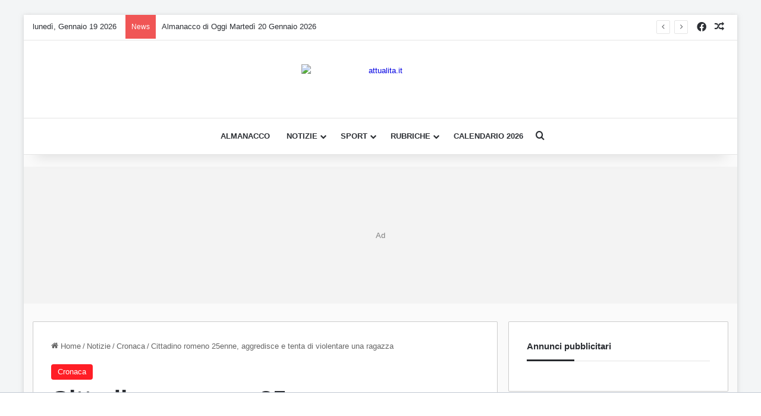

--- FILE ---
content_type: text/html; charset=UTF-8
request_url: https://www.attualita.it/notizie/cronaca/cittadino-romeno-25enne-aggredisce-e-tenta-di-violentare-una-ragazza-1723/
body_size: 21163
content:
<!DOCTYPE html>
<html dir="ltr" lang="it-IT" prefix="og: https://ogp.me/ns#" class="" data-skin="light">
<head>
	<meta charset="UTF-8" />
	<link rel="profile" href="https://gmpg.org/xfn/11" />
	<title>Cittadino romeno 25enne, aggredisce e tenta di violentare una ragazza - attualita.it</title>

<meta http-equiv='x-dns-prefetch-control' content='on'>
<link rel='dns-prefetch' href='//cdnjs.cloudflare.com' />
<link rel='dns-prefetch' href='//ajax.googleapis.com' />
<link rel='dns-prefetch' href='//fonts.googleapis.com' />
<link rel='dns-prefetch' href='//fonts.gstatic.com' />
<link rel='dns-prefetch' href='//s.gravatar.com' />
<link rel='dns-prefetch' href='//www.google-analytics.com' />
<link rel='preload' as='image' href='https://www.attualita.it/wp-content/uploads/2026/01/LOGO-STANDARD-ATTUALITA266x50_1png.avif'>
<link rel='preload' as='font' href='https://www.attualita.it/wp-content/themes/jannah/assets/fonts/tielabs-fonticon/tielabs-fonticon.woff' type='font/woff' crossorigin='anonymous' />

		<!-- All in One SEO Pro 4.9.3 - aioseo.com -->
	<meta name="description" content="Roma – Era da poco passata la mezzanotte ed una ragazza 22enne romana si stava recando a casa quando in via Sandulli, a San Basilio, si incrociava con A.C.C., cittadino romeno 25enne, che “girovagava” nei pressi di un parco giochi dove viveva, all’interno di una baracca. Dopo essere stata avvicinata, la giovane donna veniva trascinata" />
	<meta name="robots" content="max-image-preview:large" />
	<meta name="author" content="Direttore"/>
	<link rel="canonical" href="https://www.attualita.it/notizie/cronaca/cittadino-romeno-25enne-aggredisce-e-tenta-di-violentare-una-ragazza-1723/" />
	<meta name="generator" content="All in One SEO Pro (AIOSEO) 4.9.3" />
		<meta property="og:locale" content="it_IT" />
		<meta property="og:site_name" content="attualita.it - News Cronaca, Sport e non solo" />
		<meta property="og:type" content="article" />
		<meta property="og:title" content="Cittadino romeno 25enne, aggredisce e tenta di violentare una ragazza - attualita.it" />
		<meta property="og:description" content="Roma – Era da poco passata la mezzanotte ed una ragazza 22enne romana si stava recando a casa quando in via Sandulli, a San Basilio, si incrociava con A.C.C., cittadino romeno 25enne, che “girovagava” nei pressi di un parco giochi dove viveva, all’interno di una baracca. Dopo essere stata avvicinata, la giovane donna veniva trascinata" />
		<meta property="og:url" content="https://www.attualita.it/notizie/cronaca/cittadino-romeno-25enne-aggredisce-e-tenta-di-violentare-una-ragazza-1723/" />
		<meta property="article:published_time" content="2013-07-28T22:08:57+00:00" />
		<meta property="article:modified_time" content="2013-07-28T22:08:57+00:00" />
		<meta property="article:publisher" content="https://www.facebook.com/attualita.it" />
		<meta name="twitter:card" content="summary_large_image" />
		<meta name="twitter:title" content="Cittadino romeno 25enne, aggredisce e tenta di violentare una ragazza - attualita.it" />
		<meta name="twitter:description" content="Roma – Era da poco passata la mezzanotte ed una ragazza 22enne romana si stava recando a casa quando in via Sandulli, a San Basilio, si incrociava con A.C.C., cittadino romeno 25enne, che “girovagava” nei pressi di un parco giochi dove viveva, all’interno di una baracca. Dopo essere stata avvicinata, la giovane donna veniva trascinata" />
		<script type="application/ld+json" class="aioseo-schema">
			{"@context":"https:\/\/schema.org","@graph":[{"@type":"BreadcrumbList","@id":"https:\/\/www.attualita.it\/notizie\/cronaca\/cittadino-romeno-25enne-aggredisce-e-tenta-di-violentare-una-ragazza-1723\/#breadcrumblist","itemListElement":[{"@type":"ListItem","@id":"https:\/\/www.attualita.it#listItem","position":1,"name":"Home","item":"https:\/\/www.attualita.it","nextItem":{"@type":"ListItem","@id":"https:\/\/www.attualita.it\/.\/notizie\/#listItem","name":"Notizie"}},{"@type":"ListItem","@id":"https:\/\/www.attualita.it\/.\/notizie\/#listItem","position":2,"name":"Notizie","item":"https:\/\/www.attualita.it\/.\/notizie\/","nextItem":{"@type":"ListItem","@id":"https:\/\/www.attualita.it\/.\/notizie\/cronaca\/#listItem","name":"Cronaca"},"previousItem":{"@type":"ListItem","@id":"https:\/\/www.attualita.it#listItem","name":"Home"}},{"@type":"ListItem","@id":"https:\/\/www.attualita.it\/.\/notizie\/cronaca\/#listItem","position":3,"name":"Cronaca","item":"https:\/\/www.attualita.it\/.\/notizie\/cronaca\/","nextItem":{"@type":"ListItem","@id":"https:\/\/www.attualita.it\/notizie\/cronaca\/cittadino-romeno-25enne-aggredisce-e-tenta-di-violentare-una-ragazza-1723\/#listItem","name":"Cittadino romeno 25enne, aggredisce e tenta di violentare una ragazza"},"previousItem":{"@type":"ListItem","@id":"https:\/\/www.attualita.it\/.\/notizie\/#listItem","name":"Notizie"}},{"@type":"ListItem","@id":"https:\/\/www.attualita.it\/notizie\/cronaca\/cittadino-romeno-25enne-aggredisce-e-tenta-di-violentare-una-ragazza-1723\/#listItem","position":4,"name":"Cittadino romeno 25enne, aggredisce e tenta di violentare una ragazza","previousItem":{"@type":"ListItem","@id":"https:\/\/www.attualita.it\/.\/notizie\/cronaca\/#listItem","name":"Cronaca"}}]},{"@type":"NewsArticle","@id":"https:\/\/www.attualita.it\/notizie\/cronaca\/cittadino-romeno-25enne-aggredisce-e-tenta-di-violentare-una-ragazza-1723\/#newsarticle","name":"Cittadino romeno 25enne, aggredisce e tenta di violentare una ragazza - attualita.it","headline":"Cittadino romeno 25enne, aggredisce e tenta di violentare una ragazza","author":{"@id":"https:\/\/www.attualita.it\/author\/comandante\/#author"},"publisher":{"@id":"https:\/\/www.attualita.it\/#organization"},"image":{"@type":"ImageObject","url":"https:\/\/automotoshow.it\/wp-content\/uploads\/2013\/07\/violenza-sessuale-strada.jpg","@id":"https:\/\/www.attualita.it\/notizie\/cronaca\/cittadino-romeno-25enne-aggredisce-e-tenta-di-violentare-una-ragazza-1723\/#articleImage"},"datePublished":"2013-07-28T22:08:57+02:00","dateModified":"2013-07-28T22:08:57+02:00","inLanguage":"it-IT","mainEntityOfPage":{"@id":"https:\/\/www.attualita.it\/notizie\/cronaca\/cittadino-romeno-25enne-aggredisce-e-tenta-di-violentare-una-ragazza-1723\/#webpage"},"isPartOf":{"@id":"https:\/\/www.attualita.it\/notizie\/cronaca\/cittadino-romeno-25enne-aggredisce-e-tenta-di-violentare-una-ragazza-1723\/#webpage"},"articleSection":"Cronaca, giovanna Gabbiai, ps reparto volanti, violenza sessuale via sandulli","dateline":"Pubblicato su Luglio 28, 2013."},{"@type":"Organization","@id":"https:\/\/www.attualita.it\/#organization","name":"attualita.it","description":"News Cronaca, Sport e non solo","url":"https:\/\/www.attualita.it\/","email":"redazione@attualita.it","telephone":"+390691516600","foundingDate":"2000-01-01","logo":{"@type":"ImageObject","url":"https:\/\/www.attualita.it\/wp-content\/uploads\/2018\/10\/cropped-ATTUALITA-Favicon-2018.png","@id":"https:\/\/www.attualita.it\/notizie\/cronaca\/cittadino-romeno-25enne-aggredisce-e-tenta-di-violentare-una-ragazza-1723\/#organizationLogo","width":512,"height":512},"image":{"@id":"https:\/\/www.attualita.it\/notizie\/cronaca\/cittadino-romeno-25enne-aggredisce-e-tenta-di-violentare-una-ragazza-1723\/#organizationLogo"},"sameAs":["https:\/\/www.facebook.com\/attualita.it"]},{"@type":"Person","@id":"https:\/\/www.attualita.it\/author\/comandante\/#author","url":"https:\/\/www.attualita.it\/author\/comandante\/","name":"Direttore","image":{"@type":"ImageObject","url":"https:\/\/www.attualita.it\/wp-content\/themes\/jannah\/assets\/images\/default-avatar.png"}},{"@type":"WebPage","@id":"https:\/\/www.attualita.it\/notizie\/cronaca\/cittadino-romeno-25enne-aggredisce-e-tenta-di-violentare-una-ragazza-1723\/#webpage","url":"https:\/\/www.attualita.it\/notizie\/cronaca\/cittadino-romeno-25enne-aggredisce-e-tenta-di-violentare-una-ragazza-1723\/","name":"Cittadino romeno 25enne, aggredisce e tenta di violentare una ragazza - attualita.it","description":"Roma \u2013 Era da poco passata la mezzanotte ed una ragazza 22enne romana si stava recando a casa quando in via Sandulli, a San Basilio, si incrociava con A.C.C., cittadino romeno 25enne, che \u201cgirovagava\u201d nei pressi di un parco giochi dove viveva, all\u2019interno di una baracca. Dopo essere stata avvicinata, la giovane donna veniva trascinata","inLanguage":"it-IT","isPartOf":{"@id":"https:\/\/www.attualita.it\/#website"},"breadcrumb":{"@id":"https:\/\/www.attualita.it\/notizie\/cronaca\/cittadino-romeno-25enne-aggredisce-e-tenta-di-violentare-una-ragazza-1723\/#breadcrumblist"},"author":{"@id":"https:\/\/www.attualita.it\/author\/comandante\/#author"},"creator":{"@id":"https:\/\/www.attualita.it\/author\/comandante\/#author"},"datePublished":"2013-07-28T22:08:57+02:00","dateModified":"2013-07-28T22:08:57+02:00"},{"@type":"WebSite","@id":"https:\/\/www.attualita.it\/#website","url":"https:\/\/www.attualita.it\/","name":"Attualita.it","description":"News Cronaca, Sport e non solo","inLanguage":"it-IT","publisher":{"@id":"https:\/\/www.attualita.it\/#organization"}}]}
		</script>
		<!-- All in One SEO Pro -->

<link rel='dns-prefetch' href='//foto.newsauto.it' />
<link rel='dns-prefetch' href='//www.googletagmanager.com' />
<link rel="alternate" type="application/rss+xml" title="attualita.it &raquo; Feed" href="https://www.attualita.it/feed/" />
<link rel="alternate" type="application/rss+xml" title="attualita.it &raquo; Feed dei commenti" href="https://www.attualita.it/comments/feed/" />
<link rel="alternate" type="application/rss+xml" title="attualita.it &raquo; Cittadino romeno 25enne, aggredisce e tenta di violentare una ragazza Feed dei commenti" href="https://www.attualita.it/notizie/cronaca/cittadino-romeno-25enne-aggredisce-e-tenta-di-violentare-una-ragazza-1723/feed/" />

		<style type="text/css">
			:root{				
			--tie-preset-gradient-1: linear-gradient(135deg, rgba(6, 147, 227, 1) 0%, rgb(155, 81, 224) 100%);
			--tie-preset-gradient-2: linear-gradient(135deg, rgb(122, 220, 180) 0%, rgb(0, 208, 130) 100%);
			--tie-preset-gradient-3: linear-gradient(135deg, rgba(252, 185, 0, 1) 0%, rgba(255, 105, 0, 1) 100%);
			--tie-preset-gradient-4: linear-gradient(135deg, rgba(255, 105, 0, 1) 0%, rgb(207, 46, 46) 100%);
			--tie-preset-gradient-5: linear-gradient(135deg, rgb(238, 238, 238) 0%, rgb(169, 184, 195) 100%);
			--tie-preset-gradient-6: linear-gradient(135deg, rgb(74, 234, 220) 0%, rgb(151, 120, 209) 20%, rgb(207, 42, 186) 40%, rgb(238, 44, 130) 60%, rgb(251, 105, 98) 80%, rgb(254, 248, 76) 100%);
			--tie-preset-gradient-7: linear-gradient(135deg, rgb(255, 206, 236) 0%, rgb(152, 150, 240) 100%);
			--tie-preset-gradient-8: linear-gradient(135deg, rgb(254, 205, 165) 0%, rgb(254, 45, 45) 50%, rgb(107, 0, 62) 100%);
			--tie-preset-gradient-9: linear-gradient(135deg, rgb(255, 203, 112) 0%, rgb(199, 81, 192) 50%, rgb(65, 88, 208) 100%);
			--tie-preset-gradient-10: linear-gradient(135deg, rgb(255, 245, 203) 0%, rgb(182, 227, 212) 50%, rgb(51, 167, 181) 100%);
			--tie-preset-gradient-11: linear-gradient(135deg, rgb(202, 248, 128) 0%, rgb(113, 206, 126) 100%);
			--tie-preset-gradient-12: linear-gradient(135deg, rgb(2, 3, 129) 0%, rgb(40, 116, 252) 100%);
			--tie-preset-gradient-13: linear-gradient(135deg, #4D34FA, #ad34fa);
			--tie-preset-gradient-14: linear-gradient(135deg, #0057FF, #31B5FF);
			--tie-preset-gradient-15: linear-gradient(135deg, #FF007A, #FF81BD);
			--tie-preset-gradient-16: linear-gradient(135deg, #14111E, #4B4462);
			--tie-preset-gradient-17: linear-gradient(135deg, #F32758, #FFC581);

			
					--main-nav-background: #FFFFFF;
					--main-nav-secondry-background: rgba(0,0,0,0.03);
					--main-nav-primary-color: #0088ff;
					--main-nav-contrast-primary-color: #FFFFFF;
					--main-nav-text-color: #2c2f34;
					--main-nav-secondry-text-color: rgba(0,0,0,0.5);
					--main-nav-main-border-color: rgba(0,0,0,0.1);
					--main-nav-secondry-border-color: rgba(0,0,0,0.08);
				
			}
		</style>
	<link rel="alternate" title="oEmbed (JSON)" type="application/json+oembed" href="https://www.attualita.it/wp-json/oembed/1.0/embed?url=https%3A%2F%2Fwww.attualita.it%2Fnotizie%2Fcronaca%2Fcittadino-romeno-25enne-aggredisce-e-tenta-di-violentare-una-ragazza-1723%2F" />
<link rel="alternate" title="oEmbed (XML)" type="text/xml+oembed" href="https://www.attualita.it/wp-json/oembed/1.0/embed?url=https%3A%2F%2Fwww.attualita.it%2Fnotizie%2Fcronaca%2Fcittadino-romeno-25enne-aggredisce-e-tenta-di-violentare-una-ragazza-1723%2F&#038;format=xml" />
<link rel="alternate" type="application/rss+xml" title="Feed attualita.it &raquo; Storie" href="https://www.attualita.it/web-stories/feed/"><meta name="viewport" content="width=device-width, initial-scale=1.0" /><style id='wp-img-auto-sizes-contain-inline-css' type='text/css'>
img:is([sizes=auto i],[sizes^="auto," i]){contain-intrinsic-size:3000px 1500px}
/*# sourceURL=wp-img-auto-sizes-contain-inline-css */
</style>
<style id='wp-emoji-styles-inline-css' type='text/css'>

	img.wp-smiley, img.emoji {
		display: inline !important;
		border: none !important;
		box-shadow: none !important;
		height: 1em !important;
		width: 1em !important;
		margin: 0 0.07em !important;
		vertical-align: -0.1em !important;
		background: none !important;
		padding: 0 !important;
	}
/*# sourceURL=wp-emoji-styles-inline-css */
</style>
<link rel='stylesheet' id='ez-toc-css' href='https://www.attualita.it/wp-content/plugins/easy-table-of-contents/assets/css/screen.min.css?ver=2.0.80' type='text/css' media='all' />
<style id='ez-toc-inline-css' type='text/css'>
div#ez-toc-container .ez-toc-title {font-size: 120%;}div#ez-toc-container .ez-toc-title {font-weight: 500;}div#ez-toc-container ul li , div#ez-toc-container ul li a {font-size: 95%;}div#ez-toc-container ul li , div#ez-toc-container ul li a {font-weight: 500;}div#ez-toc-container nav ul ul li {font-size: 90%;}.ez-toc-box-title {font-weight: bold; margin-bottom: 10px; text-align: center; text-transform: uppercase; letter-spacing: 1px; color: #666; padding-bottom: 5px;position:absolute;top:-4%;left:5%;background-color: inherit;transition: top 0.3s ease;}.ez-toc-box-title.toc-closed {top:-25%;}
.ez-toc-container-direction {direction: ltr;}.ez-toc-counter ul{counter-reset: item ;}.ez-toc-counter nav ul li a::before {content: counters(item, '.', decimal) '. ';display: inline-block;counter-increment: item;flex-grow: 0;flex-shrink: 0;margin-right: .2em; float: left; }.ez-toc-widget-direction {direction: ltr;}.ez-toc-widget-container ul{counter-reset: item ;}.ez-toc-widget-container nav ul li a::before {content: counters(item, '.', decimal) '. ';display: inline-block;counter-increment: item;flex-grow: 0;flex-shrink: 0;margin-right: .2em; float: left; }
/*# sourceURL=ez-toc-inline-css */
</style>
<link rel='stylesheet' id='ads-custom-css-css' href='https://foto.newsauto.it/cdn/ads-common.css?ver=1.0.0' type='text/css' media='all' />
<link rel='stylesheet' id='tie-css-base-css' href='https://www.attualita.it/wp-content/themes/jannah/assets/css/base.min.css?ver=7.6.2' type='text/css' media='all' />
<link rel='stylesheet' id='tie-css-styles-css' href='https://www.attualita.it/wp-content/themes/jannah/assets/css/style.min.css?ver=7.6.2' type='text/css' media='all' />
<link rel='stylesheet' id='tie-css-widgets-css' href='https://www.attualita.it/wp-content/themes/jannah/assets/css/widgets.min.css?ver=7.6.2' type='text/css' media='all' />
<link rel='stylesheet' id='tie-css-helpers-css' href='https://www.attualita.it/wp-content/themes/jannah/assets/css/helpers.min.css?ver=7.6.2' type='text/css' media='all' />
<link rel='stylesheet' id='tie-css-ilightbox-css' href='https://www.attualita.it/wp-content/themes/jannah/assets/ilightbox/dark-skin/skin.css?ver=7.6.2' type='text/css' media='all' />
<link rel='stylesheet' id='tie-css-shortcodes-css' href='https://www.attualita.it/wp-content/themes/jannah/assets/css/plugins/shortcodes.min.css?ver=7.6.2' type='text/css' media='all' />
<link rel='stylesheet' id='tie-css-single-css' href='https://www.attualita.it/wp-content/themes/jannah/assets/css/single.min.css?ver=7.6.2' type='text/css' media='all' />
<link rel='stylesheet' id='tie-css-print-css' href='https://www.attualita.it/wp-content/themes/jannah/assets/css/print.css?ver=7.6.2' type='text/css' media='print' />
<style id='tie-css-print-inline-css' type='text/css'>
#main-nav .main-menu > ul > li > a{font-size: 14px;text-transform: uppercase;}#the-post .entry-content,#the-post .entry-content p{font-size: 19px;}#tie-body{background-color: #f3f5f6;background-image: -webkit-linear-gradient(45deg,#f3f5f6,#f3f5f6);background-image: linear-gradient(45deg,#f3f5f6,#f3f5f6);}:root:root{--brand-color: #ff1e26;--dark-brand-color: #cd0000;--bright-color: #FFFFFF;--base-color: #2c2f34;}#reading-position-indicator{box-shadow: 0 0 10px rgba( 255,30,38,0.7);}:root:root{--brand-color: #ff1e26;--dark-brand-color: #cd0000;--bright-color: #FFFFFF;--base-color: #2c2f34;}#reading-position-indicator{box-shadow: 0 0 10px rgba( 255,30,38,0.7);}a,body .entry a,.dark-skin body .entry a,.comment-list .comment-content a{color: #0300e2;}a:hover,body .entry a:hover,.dark-skin body .entry a:hover,.comment-list .comment-content a:hover{color: #0300e2;}#header-notification-bar{background: var( --tie-preset-gradient-13 );}#header-notification-bar{--tie-buttons-color: #FFFFFF;--tie-buttons-border-color: #FFFFFF;--tie-buttons-hover-color: #e1e1e1;--tie-buttons-hover-text: #000000;}#header-notification-bar{--tie-buttons-text: #000000;}#the-post .entry-content a:not(.shortc-button):hover{color: #0300e2 !important;}@media (min-width: 1200px){.container{width: auto;}}.boxed-layout #tie-wrapper,.boxed-layout .fixed-nav{max-width: 1200px;}@media (min-width: 1170){.container,.wide-next-prev-slider-wrapper .slider-main-container{max-width: 1170;}}.web-stories-list{position: relative;z-index: 1;}.mag-box .web-stories-list {margin-bottom: 10px;margin-top: 10px;}.web-stories-list__story-poster:after {transition: opacity 0.2s;}.web-stories-list__story:hover .web-stories-list__story-poster:after {opacity: 0.6;}.web-stories-list.is-view-type-carousel .web-stories-list__story,.web-stories-list.is-view-type-grid .web-stories-list__story{min-width: 0 !important;}.is-view-type-circles.is-carousel .web-stories-list__inner-wrapper .web-stories-list__story:not(.visible){height: var(--ws-circle-size);overflow: hidden;}.is-view-type-list .web-stories-list__inner-wrapper{display: flex;flex-wrap: wrap;}.is-view-type-list .web-stories-list__inner-wrapper > * {flex: 0 0 49%;margin: 0 0.5%;}@media (min-width: 676px) {.is-view-type-carousel .web-stories-list__carousel:not(.glider){height: 277px;}}@media (min-width: 992px){ .main-nav-light .main-nav.fixed-nav{background-color:rgba(255,255,255,1);}}#tie-wrapper{background-color:#fafafa;}.container-wrapper{border:1px solid rgba(0,0,0,0.2);}.footer-widget-area ul li{text-align:center;}#main-nav .main-menu > ul > li > a {font-size: 13px;}@media (max-width: 991px) { .entry-header .entry-sub-title { font-size: 19px; line-height: 24px; color:#000; } .entry-content { font-size: 19px; line-height: 26px; color:#000; }}.mpu_i {text-align:center;}@media only screen and (min-width: 769px) { .stream-item.stream-item-below-header { height: 250px; min-height: 230px; max-height: 230px; }}@media only screen and (max-width: 768px) { .stream-item.stream-item-below-header { height: 100px; min-height: 100px; max-height: 100px; }}#ad_mpu_1_desktop { margin-bottom: 20px; padding: 0 !important; border: none !important; box-sizing: border-box;}#ad_mpu_3_desktop { padding: 0 !important; border: none !important; box-sizing: border-box;}#tie-container { min-height: 100vh;}.mobile-header-components,.tie-mobile-menu-wrapper { height: 50px !important; min-height: 50px !important; overflow: hidden;}.tie-logo-img-default.tie-logo-img,.logo-container img,.mobile-logo-wrapper img { width: 266px !important; height: 50px !important; aspect-ratio: 266 / 50; display: inline-block !important;}.entry-header { min-height: 200px !important;}.stream-item-below-header { min-height: 1px;}
/*# sourceURL=tie-css-print-inline-css */
</style>
<script type="text/javascript" src="https://www.attualita.it/wp-includes/js/jquery/jquery.min.js?ver=3.7.1" id="jquery-core-js"></script>

<!-- Snippet del tag Google (gtag.js) aggiunto da Site Kit -->
<!-- Snippet Google Analytics aggiunto da Site Kit -->
<script type="text/javascript" src="https://www.googletagmanager.com/gtag/js?id=GT-TWZCMWN" id="google_gtagjs-js" async></script>
<script type="text/javascript" id="google_gtagjs-js-after">
/* <![CDATA[ */
window.dataLayer = window.dataLayer || [];function gtag(){dataLayer.push(arguments);}
gtag("set","linker",{"domains":["www.attualita.it"]});
gtag("js", new Date());
gtag("set", "developer_id.dZTNiMT", true);
gtag("config", "GT-TWZCMWN");
 window._googlesitekit = window._googlesitekit || {}; window._googlesitekit.throttledEvents = []; window._googlesitekit.gtagEvent = (name, data) => { var key = JSON.stringify( { name, data } ); if ( !! window._googlesitekit.throttledEvents[ key ] ) { return; } window._googlesitekit.throttledEvents[ key ] = true; setTimeout( () => { delete window._googlesitekit.throttledEvents[ key ]; }, 5 ); gtag( "event", name, { ...data, event_source: "site-kit" } ); }; 
//# sourceURL=google_gtagjs-js-after
/* ]]> */
</script>
<link rel="https://api.w.org/" href="https://www.attualita.it/wp-json/" /><link rel="alternate" title="JSON" type="application/json" href="https://www.attualita.it/wp-json/wp/v2/posts/1723" /><link rel="EditURI" type="application/rsd+xml" title="RSD" href="https://www.attualita.it/xmlrpc.php?rsd" />
<meta name="generator" content="WordPress 6.9" />
<link rel='shortlink' href='https://www.attualita.it/?p=1723' />
<meta name="generator" content="Site Kit by Google 1.170.0" /> <meta name="description" content="Roma – Era da poco passata la mezzanotte ed una ragazza 22enne romana si stava recando a casa quando in via Sandulli, a San Basilio, si incrociava con" /><meta http-equiv="X-UA-Compatible" content="IE=edge"><link rel="preload" href="https://www.attualita.it/wp-content/themes/jannah/assets/fonts/tielabs-fonticon/tielabs-fonticon.woff2?ciufdj1" as="font" type="font/woff2" crossorigin>
<link rel="preconnect" href="https://www.youtube.com">
<link rel="preconnect" href="https://fonts.gstatic.com" crossorigin>
<link rel="preconnect" href="https://securepubads.g.doubleclick.net">
<link rel="dns-prefetch" href="https://cmp.inmobi.com">
<link rel="dns-prefetch" href="https://foto.newsauto.it">
<link rel="amphtml" href="https://www.attualita.it/notizie/cronaca/cittadino-romeno-25enne-aggredisce-e-tenta-di-violentare-una-ragazza-1723/amp/"><!-- TAG ATTUALITA DA INSERIRE IN HEAD -->
<script>
  var googletag = googletag || {};
  googletag.cmd = googletag.cmd || [];
</script>
<!-- FINE TAG ATTUALITA DA INSERIRE IN HEAD -->

<!-- InMobi Choice. Consent Manager Tag v3.0 (for TCF 2.2) -->
<script type="text/javascript" async=true>
(function() {
  var host = 'attualita.it';
  var element = document.createElement('script');
  var firstScript = document.getElementsByTagName('script')[0];
  var url = 'https://cmp.inmobi.com'
    .concat('/choice/', 'dtH8XFK3TAgjW', '/', host, '/choice.js?tag_version=V3');
  var uspTries = 0;
  var uspTriesLimit = 3;
  element.async = true;
  element.type = 'text/javascript';
  element.src = url;

  firstScript.parentNode.insertBefore(element, firstScript);

  function makeStub() {
    var TCF_LOCATOR_NAME = '__tcfapiLocator';
    var queue = [];
    var win = window;
    var cmpFrame;

    function addFrame() {
      var doc = win.document;
      var otherCMP = !!(win.frames[TCF_LOCATOR_NAME]);

      if (!otherCMP) {
        if (doc.body) {
          var iframe = doc.createElement('iframe');

          iframe.style.cssText = 'display:none';
          iframe.name = TCF_LOCATOR_NAME;
          doc.body.appendChild(iframe);
        } else {
          setTimeout(addFrame, 5);
        }
      }
      return !otherCMP;
    }

    function tcfAPIHandler() {
      var gdprApplies;
      var args = arguments;

      if (!args.length) {
        return queue;
      } else if (args[0] === 'setGdprApplies') {
        if (
          args.length > 3 &&
          args[2] === 2 &&
          typeof args[3] === 'boolean'
        ) {
          gdprApplies = args[3];
          if (typeof args[2] === 'function') {
            args[2]('set', true);
          }
        }
      } else if (args[0] === 'ping') {
        var retr = {
          gdprApplies: gdprApplies,
          cmpLoaded: false,
          cmpStatus: 'stub'
        };

        if (typeof args[2] === 'function') {
          args[2](retr);
        }
      } else {
        if(args[0] === 'init' && typeof args[3] === 'object') {
          args[3] = Object.assign(args[3], { tag_version: 'V3' });
        }
        queue.push(args);
      }
    }

    function postMessageEventHandler(event) {
      var msgIsString = typeof event.data === 'string';
      var json = {};

      try {
        if (msgIsString) {
          json = JSON.parse(event.data);
        } else {
          json = event.data;
        }
      } catch (ignore) {}

      var payload = json.__tcfapiCall;

      if (payload) {
        window.__tcfapi(
          payload.command,
          payload.version,
          function(retValue, success) {
            var returnMsg = {
              __tcfapiReturn: {
                returnValue: retValue,
                success: success,
                callId: payload.callId
              }
            };
            if (msgIsString) {
              returnMsg = JSON.stringify(returnMsg);
            }
            if (event && event.source && event.source.postMessage) {
              event.source.postMessage(returnMsg, '*');
            }
          },
          payload.parameter
        );
      }
    }

    while (win) {
      try {
        if (win.frames[TCF_LOCATOR_NAME]) {
          cmpFrame = win;
          break;
        }
      } catch (ignore) {}

      if (win === window.top) {
        break;
      }
      win = win.parent;
    }
    if (!cmpFrame) {
      addFrame();
      win.__tcfapi = tcfAPIHandler;
      win.addEventListener('message', postMessageEventHandler, false);
    }
  };

  makeStub();

  function makeGppStub() {
    const CMP_ID = 10;
    const SUPPORTED_APIS = [
      '2:tcfeuv2',
      '6:uspv1',
      '7:usnatv1',
      '8:usca',
      '9:usvav1',
      '10:uscov1',
      '11:usutv1',
      '12:usctv1'
    ];

    window.__gpp_addFrame = function (n) {
      if (!window.frames[n]) {
        if (document.body) {
          var i = document.createElement("iframe");
          i.style.cssText = "display:none";
          i.name = n;
          document.body.appendChild(i);
        } else {
          window.setTimeout(window.__gpp_addFrame, 10, n);
        }
      }
    };
    window.__gpp_stub = function () {
      var b = arguments;
      __gpp.queue = __gpp.queue || [];
      __gpp.events = __gpp.events || [];

      if (!b.length || (b.length == 1 && b[0] == "queue")) {
        return __gpp.queue;
      }

      if (b.length == 1 && b[0] == "events") {
        return __gpp.events;
      }

      var cmd = b[0];
      var clb = b.length > 1 ? b[1] : null;
      var par = b.length > 2 ? b[2] : null;
      if (cmd === "ping") {
        clb(
          {
            gppVersion: "1.1", // must be “Version.Subversion”, current: “1.1”
            cmpStatus: "stub", // possible values: stub, loading, loaded, error
            cmpDisplayStatus: "hidden", // possible values: hidden, visible, disabled
            signalStatus: "not ready", // possible values: not ready, ready
            supportedAPIs: SUPPORTED_APIS, // list of supported APIs
            cmpId: CMP_ID, // IAB assigned CMP ID, may be 0 during stub/loading
            sectionList: [],
            applicableSections: [-1],
            gppString: "",
            parsedSections: {},
          },
          true
        );
      } else if (cmd === "addEventListener") {
        if (!("lastId" in __gpp)) {
          __gpp.lastId = 0;
        }
        __gpp.lastId++;
        var lnr = __gpp.lastId;
        __gpp.events.push({
          id: lnr,
          callback: clb,
          parameter: par,
        });
        clb(
          {
            eventName: "listenerRegistered",
            listenerId: lnr, // Registered ID of the listener
            data: true, // positive signal
            pingData: {
              gppVersion: "1.1", // must be “Version.Subversion”, current: “1.1”
              cmpStatus: "stub", // possible values: stub, loading, loaded, error
              cmpDisplayStatus: "hidden", // possible values: hidden, visible, disabled
              signalStatus: "not ready", // possible values: not ready, ready
              supportedAPIs: SUPPORTED_APIS, // list of supported APIs
              cmpId: CMP_ID, // list of supported APIs
              sectionList: [],
              applicableSections: [-1],
              gppString: "",
              parsedSections: {},
            },
          },
          true
        );
      } else if (cmd === "removeEventListener") {
        var success = false;
        for (var i = 0; i < __gpp.events.length; i++) {
          if (__gpp.events[i].id == par) {
            __gpp.events.splice(i, 1);
            success = true;
            break;
          }
        }
        clb(
          {
            eventName: "listenerRemoved",
            listenerId: par, // Registered ID of the listener
            data: success, // status info
            pingData: {
              gppVersion: "1.1", // must be “Version.Subversion”, current: “1.1”
              cmpStatus: "stub", // possible values: stub, loading, loaded, error
              cmpDisplayStatus: "hidden", // possible values: hidden, visible, disabled
              signalStatus: "not ready", // possible values: not ready, ready
              supportedAPIs: SUPPORTED_APIS, // list of supported APIs
              cmpId: CMP_ID, // CMP ID
              sectionList: [],
              applicableSections: [-1],
              gppString: "",
              parsedSections: {},
            },
          },
          true
        );
      } else if (cmd === "hasSection") {
        clb(false, true);
      } else if (cmd === "getSection" || cmd === "getField") {
        clb(null, true);
      }
      //queue all other commands
      else {
        __gpp.queue.push([].slice.apply(b));
      }
    };
    window.__gpp_msghandler = function (event) {
      var msgIsString = typeof event.data === "string";
      try {
        var json = msgIsString ? JSON.parse(event.data) : event.data;
      } catch (e) {
        var json = null;
      }
      if (typeof json === "object" && json !== null && "__gppCall" in json) {
        var i = json.__gppCall;
        window.__gpp(
          i.command,
          function (retValue, success) {
            var returnMsg = {
              __gppReturn: {
                returnValue: retValue,
                success: success,
                callId: i.callId,
              },
            };
            event.source.postMessage(msgIsString ? JSON.stringify(returnMsg) : returnMsg, "*");
          },
          "parameter" in i ? i.parameter : null,
          "version" in i ? i.version : "1.1"
        );
      }
    };
    if (!("__gpp" in window) || typeof window.__gpp !== "function") {
      window.__gpp = window.__gpp_stub;
      window.addEventListener("message", window.__gpp_msghandler, false);
      window.__gpp_addFrame("__gppLocator");
    }
  };

  makeGppStub();

  var uspStubFunction = function() {
    var arg = arguments;
    if (typeof window.__uspapi !== uspStubFunction) {
      setTimeout(function() {
        if (typeof window.__uspapi !== 'undefined') {
          window.__uspapi.apply(window.__uspapi, arg);
        }
      }, 500);
    }
  };

  var checkIfUspIsReady = function() {
    uspTries++;
    if (window.__uspapi === uspStubFunction && uspTries < uspTriesLimit) {
      console.warn('USP is not accessible');
    } else {
      clearInterval(uspInterval);
    }
  };

  if (typeof window.__uspapi === 'undefined') {
    window.__uspapi = uspStubFunction;
    var uspInterval = setInterval(checkIfUspIsReady, 6000);
  }
})();
</script>
<!-- End InMobi Choice. Consent Manager Tag v3.0 (for TCF 2.2) -->
<link rel="icon" href="https://www.attualita.it/wp-content/uploads/2018/10/cropped-ATTUALITA-Favicon-2018-32x32.png" sizes="32x32" />
<link rel="icon" href="https://www.attualita.it/wp-content/uploads/2018/10/cropped-ATTUALITA-Favicon-2018-192x192.png" sizes="192x192" />
<link rel="apple-touch-icon" href="https://www.attualita.it/wp-content/uploads/2018/10/cropped-ATTUALITA-Favicon-2018-180x180.png" />
<meta name="msapplication-TileImage" content="https://www.attualita.it/wp-content/uploads/2018/10/cropped-ATTUALITA-Favicon-2018-270x270.png" />
		<style type="text/css" id="wp-custom-css">
			/* Stile per i link DENTRO il contenuto dei singoli post */
.entry-content a {
    font-weight: bold !important;
    text-decoration: underline !important;
}

/* Assicurati che i link nei titoli all'interno del post NON siano in grassetto e sottolineati */
.entry-content h1 a,
.entry-content h2 a,
.entry-content h3 a,
.entry-content h4 a,
.entry-content h5 a,
.entry-content h6 a {
    font-weight: normal !important;
    text-decoration: none !important;
}

/* Forza le dimensioni del logo mobile per evitare il CLS */
.tie-logo-img-default.tie-logo-img {
    width: 266px !important;
    height: 50px !important;
    max-height: 50px !important;
}

		</style>
		<style id='global-styles-inline-css' type='text/css'>
:root{--wp--preset--aspect-ratio--square: 1;--wp--preset--aspect-ratio--4-3: 4/3;--wp--preset--aspect-ratio--3-4: 3/4;--wp--preset--aspect-ratio--3-2: 3/2;--wp--preset--aspect-ratio--2-3: 2/3;--wp--preset--aspect-ratio--16-9: 16/9;--wp--preset--aspect-ratio--9-16: 9/16;--wp--preset--color--black: #000000;--wp--preset--color--cyan-bluish-gray: #abb8c3;--wp--preset--color--white: #ffffff;--wp--preset--color--pale-pink: #f78da7;--wp--preset--color--vivid-red: #cf2e2e;--wp--preset--color--luminous-vivid-orange: #ff6900;--wp--preset--color--luminous-vivid-amber: #fcb900;--wp--preset--color--light-green-cyan: #7bdcb5;--wp--preset--color--vivid-green-cyan: #00d084;--wp--preset--color--pale-cyan-blue: #8ed1fc;--wp--preset--color--vivid-cyan-blue: #0693e3;--wp--preset--color--vivid-purple: #9b51e0;--wp--preset--color--global-color: #ff1e26;--wp--preset--gradient--vivid-cyan-blue-to-vivid-purple: linear-gradient(135deg,rgb(6,147,227) 0%,rgb(155,81,224) 100%);--wp--preset--gradient--light-green-cyan-to-vivid-green-cyan: linear-gradient(135deg,rgb(122,220,180) 0%,rgb(0,208,130) 100%);--wp--preset--gradient--luminous-vivid-amber-to-luminous-vivid-orange: linear-gradient(135deg,rgb(252,185,0) 0%,rgb(255,105,0) 100%);--wp--preset--gradient--luminous-vivid-orange-to-vivid-red: linear-gradient(135deg,rgb(255,105,0) 0%,rgb(207,46,46) 100%);--wp--preset--gradient--very-light-gray-to-cyan-bluish-gray: linear-gradient(135deg,rgb(238,238,238) 0%,rgb(169,184,195) 100%);--wp--preset--gradient--cool-to-warm-spectrum: linear-gradient(135deg,rgb(74,234,220) 0%,rgb(151,120,209) 20%,rgb(207,42,186) 40%,rgb(238,44,130) 60%,rgb(251,105,98) 80%,rgb(254,248,76) 100%);--wp--preset--gradient--blush-light-purple: linear-gradient(135deg,rgb(255,206,236) 0%,rgb(152,150,240) 100%);--wp--preset--gradient--blush-bordeaux: linear-gradient(135deg,rgb(254,205,165) 0%,rgb(254,45,45) 50%,rgb(107,0,62) 100%);--wp--preset--gradient--luminous-dusk: linear-gradient(135deg,rgb(255,203,112) 0%,rgb(199,81,192) 50%,rgb(65,88,208) 100%);--wp--preset--gradient--pale-ocean: linear-gradient(135deg,rgb(255,245,203) 0%,rgb(182,227,212) 50%,rgb(51,167,181) 100%);--wp--preset--gradient--electric-grass: linear-gradient(135deg,rgb(202,248,128) 0%,rgb(113,206,126) 100%);--wp--preset--gradient--midnight: linear-gradient(135deg,rgb(2,3,129) 0%,rgb(40,116,252) 100%);--wp--preset--font-size--small: 13px;--wp--preset--font-size--medium: 20px;--wp--preset--font-size--large: 36px;--wp--preset--font-size--x-large: 42px;--wp--preset--spacing--20: 0.44rem;--wp--preset--spacing--30: 0.67rem;--wp--preset--spacing--40: 1rem;--wp--preset--spacing--50: 1.5rem;--wp--preset--spacing--60: 2.25rem;--wp--preset--spacing--70: 3.38rem;--wp--preset--spacing--80: 5.06rem;--wp--preset--shadow--natural: 6px 6px 9px rgba(0, 0, 0, 0.2);--wp--preset--shadow--deep: 12px 12px 50px rgba(0, 0, 0, 0.4);--wp--preset--shadow--sharp: 6px 6px 0px rgba(0, 0, 0, 0.2);--wp--preset--shadow--outlined: 6px 6px 0px -3px rgb(255, 255, 255), 6px 6px rgb(0, 0, 0);--wp--preset--shadow--crisp: 6px 6px 0px rgb(0, 0, 0);}:where(.is-layout-flex){gap: 0.5em;}:where(.is-layout-grid){gap: 0.5em;}body .is-layout-flex{display: flex;}.is-layout-flex{flex-wrap: wrap;align-items: center;}.is-layout-flex > :is(*, div){margin: 0;}body .is-layout-grid{display: grid;}.is-layout-grid > :is(*, div){margin: 0;}:where(.wp-block-columns.is-layout-flex){gap: 2em;}:where(.wp-block-columns.is-layout-grid){gap: 2em;}:where(.wp-block-post-template.is-layout-flex){gap: 1.25em;}:where(.wp-block-post-template.is-layout-grid){gap: 1.25em;}.has-black-color{color: var(--wp--preset--color--black) !important;}.has-cyan-bluish-gray-color{color: var(--wp--preset--color--cyan-bluish-gray) !important;}.has-white-color{color: var(--wp--preset--color--white) !important;}.has-pale-pink-color{color: var(--wp--preset--color--pale-pink) !important;}.has-vivid-red-color{color: var(--wp--preset--color--vivid-red) !important;}.has-luminous-vivid-orange-color{color: var(--wp--preset--color--luminous-vivid-orange) !important;}.has-luminous-vivid-amber-color{color: var(--wp--preset--color--luminous-vivid-amber) !important;}.has-light-green-cyan-color{color: var(--wp--preset--color--light-green-cyan) !important;}.has-vivid-green-cyan-color{color: var(--wp--preset--color--vivid-green-cyan) !important;}.has-pale-cyan-blue-color{color: var(--wp--preset--color--pale-cyan-blue) !important;}.has-vivid-cyan-blue-color{color: var(--wp--preset--color--vivid-cyan-blue) !important;}.has-vivid-purple-color{color: var(--wp--preset--color--vivid-purple) !important;}.has-black-background-color{background-color: var(--wp--preset--color--black) !important;}.has-cyan-bluish-gray-background-color{background-color: var(--wp--preset--color--cyan-bluish-gray) !important;}.has-white-background-color{background-color: var(--wp--preset--color--white) !important;}.has-pale-pink-background-color{background-color: var(--wp--preset--color--pale-pink) !important;}.has-vivid-red-background-color{background-color: var(--wp--preset--color--vivid-red) !important;}.has-luminous-vivid-orange-background-color{background-color: var(--wp--preset--color--luminous-vivid-orange) !important;}.has-luminous-vivid-amber-background-color{background-color: var(--wp--preset--color--luminous-vivid-amber) !important;}.has-light-green-cyan-background-color{background-color: var(--wp--preset--color--light-green-cyan) !important;}.has-vivid-green-cyan-background-color{background-color: var(--wp--preset--color--vivid-green-cyan) !important;}.has-pale-cyan-blue-background-color{background-color: var(--wp--preset--color--pale-cyan-blue) !important;}.has-vivid-cyan-blue-background-color{background-color: var(--wp--preset--color--vivid-cyan-blue) !important;}.has-vivid-purple-background-color{background-color: var(--wp--preset--color--vivid-purple) !important;}.has-black-border-color{border-color: var(--wp--preset--color--black) !important;}.has-cyan-bluish-gray-border-color{border-color: var(--wp--preset--color--cyan-bluish-gray) !important;}.has-white-border-color{border-color: var(--wp--preset--color--white) !important;}.has-pale-pink-border-color{border-color: var(--wp--preset--color--pale-pink) !important;}.has-vivid-red-border-color{border-color: var(--wp--preset--color--vivid-red) !important;}.has-luminous-vivid-orange-border-color{border-color: var(--wp--preset--color--luminous-vivid-orange) !important;}.has-luminous-vivid-amber-border-color{border-color: var(--wp--preset--color--luminous-vivid-amber) !important;}.has-light-green-cyan-border-color{border-color: var(--wp--preset--color--light-green-cyan) !important;}.has-vivid-green-cyan-border-color{border-color: var(--wp--preset--color--vivid-green-cyan) !important;}.has-pale-cyan-blue-border-color{border-color: var(--wp--preset--color--pale-cyan-blue) !important;}.has-vivid-cyan-blue-border-color{border-color: var(--wp--preset--color--vivid-cyan-blue) !important;}.has-vivid-purple-border-color{border-color: var(--wp--preset--color--vivid-purple) !important;}.has-vivid-cyan-blue-to-vivid-purple-gradient-background{background: var(--wp--preset--gradient--vivid-cyan-blue-to-vivid-purple) !important;}.has-light-green-cyan-to-vivid-green-cyan-gradient-background{background: var(--wp--preset--gradient--light-green-cyan-to-vivid-green-cyan) !important;}.has-luminous-vivid-amber-to-luminous-vivid-orange-gradient-background{background: var(--wp--preset--gradient--luminous-vivid-amber-to-luminous-vivid-orange) !important;}.has-luminous-vivid-orange-to-vivid-red-gradient-background{background: var(--wp--preset--gradient--luminous-vivid-orange-to-vivid-red) !important;}.has-very-light-gray-to-cyan-bluish-gray-gradient-background{background: var(--wp--preset--gradient--very-light-gray-to-cyan-bluish-gray) !important;}.has-cool-to-warm-spectrum-gradient-background{background: var(--wp--preset--gradient--cool-to-warm-spectrum) !important;}.has-blush-light-purple-gradient-background{background: var(--wp--preset--gradient--blush-light-purple) !important;}.has-blush-bordeaux-gradient-background{background: var(--wp--preset--gradient--blush-bordeaux) !important;}.has-luminous-dusk-gradient-background{background: var(--wp--preset--gradient--luminous-dusk) !important;}.has-pale-ocean-gradient-background{background: var(--wp--preset--gradient--pale-ocean) !important;}.has-electric-grass-gradient-background{background: var(--wp--preset--gradient--electric-grass) !important;}.has-midnight-gradient-background{background: var(--wp--preset--gradient--midnight) !important;}.has-small-font-size{font-size: var(--wp--preset--font-size--small) !important;}.has-medium-font-size{font-size: var(--wp--preset--font-size--medium) !important;}.has-large-font-size{font-size: var(--wp--preset--font-size--large) !important;}.has-x-large-font-size{font-size: var(--wp--preset--font-size--x-large) !important;}
/*# sourceURL=global-styles-inline-css */
</style>
</head>

<body id="tie-body" class="wp-singular post-template-default single single-post postid-1723 single-format-standard wp-theme-jannah wp-child-theme-jannah-child tie-no-js boxed-layout framed-layout wrapper-has-shadow block-head-3 magazine1 is-lazyload is-thumb-overlay-disabled is-desktop is-header-layout-2 has-header-below-ad sidebar-right has-sidebar post-layout-1 narrow-title-narrow-media">
<div id="ad_skin"><script>googletag.cmd.push(function() { googletag.display('ad_skin'); });</script></div>
<!-- INTROPAGE -->
<div id="mobile_inters"></div>
<div id="mobile_inters_holder">
  <div id="mobile_pos">
    <a href="javascript:close_mobile_interstitial()" id="closebutton"><img src="https://www.newsauto.it/close-interstitial.png" /></a>
    <div id="ad_intropage_display"><script>googletag.cmd.push(function () { googletag.display('ad_intropage_display');});</script></div>
  </div>
</div>




<div class="background-overlay">

	<div id="tie-container" class="site tie-container">

		
		<div id="tie-wrapper">
			
<header id="theme-header" class="theme-header header-layout-2 main-nav-light main-nav-default-light main-nav-below no-stream-item top-nav-active top-nav-light top-nav-default-light top-nav-above has-shadow has-normal-width-logo has-custom-sticky-logo mobile-header-centered">
	
<nav id="top-nav"  class="has-date-breaking-components top-nav header-nav has-breaking-news" aria-label="Navigazione Secondaria">
	<div class="container">
		<div class="topbar-wrapper">

			
					<div class="topbar-today-date">
						lunedì, Gennaio 19 2026					</div>
					
			<div class="tie-alignleft">
				
<div class="breaking controls-is-active">

	<span class="breaking-title">
		<span class="tie-icon-bolt breaking-icon" aria-hidden="true"></span>
		<span class="breaking-title-text">News</span>
	</span>

	<ul id="breaking-news-in-header" class="breaking-news" data-type="flipY" data-arrows="true">

		
							<li class="news-item">
								<a href="https://www.attualita.it/notizie/addio-a-valentino-lultimo-imperatore-della-moda-78676/">Addio a Valentino, l’ultimo Imperatore della moda </a>
							</li>

							
							<li class="news-item">
								<a href="https://www.attualita.it/almanacco/2026/almanacco-di-oggi-martedi-20-gennaio-2026-78672/">Almanacco di Oggi Martedì 20 Gennaio 2026</a>
							</li>

							
							<li class="news-item">
								<a href="https://www.attualita.it/oroscopo/orosocopo-settimanale-gennaio-w3-78352/">Oroscopo settimanale 19–25 gennaio 2026. La settimana del cambiamento: dagli ultimi influssi del Capricorno all&#8217;entrata del Sole in Acquario</a>
							</li>

							
							<li class="news-item">
								<a href="https://www.attualita.it/almanacco/2026/almanacco-di-oggi-domenica-18-gennaio-2026-78663/">Almanacco di Oggi Domenica 18 Gennaio 2026</a>
							</li>

							
							<li class="news-item">
								<a href="https://www.attualita.it/almanacco/2026/almanacco-di-oggi-sabato-17-gennaio-2026-78658/">Almanacco di Oggi Sabato 17 Gennaio 2026</a>
							</li>

							
							<li class="news-item">
								<a href="https://www.attualita.it/notizie/annabella-martinelli-scomparsa-padova-trovata-morta-78645/">Annabella Martinelli trovata morta: la 22enne scomparsa a Padova si è tolta la vita sui Colli Euganei</a>
							</li>

							
							<li class="news-item">
								<a href="https://www.attualita.it/almanacco/2026/almanacco-di-oggi-venerdi-16-gennaio-2026-78643/">Almanacco di Oggi Venerdì 16 Gennaio 2026</a>
							</li>

							
							<li class="news-item">
								<a href="https://www.attualita.it/eventi/giovanni-falzone-icona-del-jazz-internazionale-tra-monza-e-milano-nel-segno-di-miles-davis-78604/">Giovanni Falzone, icona del jazz internazionale, tra Monza e Milano nel segno di Miles Davis</a>
							</li>

							
							<li class="news-item">
								<a href="https://www.attualita.it/almanacco/2026/almanacco-di-oggi-giovedi-15-gennaio-2026-78593/">Almanacco di Oggi Giovedì 15 Gennaio 2026</a>
							</li>

							
							<li class="news-item">
								<a href="https://www.attualita.it/guide/cos-e-meta-ai-come-funziona-75117/">Meta AI: tutto quello che devi sapere sull&#8217;assistente che ha cambiato i Social</a>
							</li>

							
	</ul>
</div><!-- #breaking /-->
			</div><!-- .tie-alignleft /-->

			<div class="tie-alignright">
				<ul class="components"> <li class="social-icons-item"><a class="social-link facebook-social-icon" rel="external noopener nofollow" target="_blank" href="https://www.facebook.com/Attualitait-471734346200302/"><span class="tie-social-icon tie-icon-facebook"></span><span class="screen-reader-text">Facebook</span></a></li> 	<li class="random-post-icon menu-item custom-menu-link">
		<a href="/notizie/cronaca/cittadino-romeno-25enne-aggredisce-e-tenta-di-violentare-una-ragazza-1723/?random-post=1" class="random-post" title="Articolo a Caso" rel="nofollow">
			<span class="tie-icon-random" aria-hidden="true"></span>
			<span class="screen-reader-text">Articolo a Caso</span>
		</a>
	</li>
	</ul><!-- Components -->			</div><!-- .tie-alignright /-->

		</div><!-- .topbar-wrapper /-->
	</div><!-- .container /-->
</nav><!-- #top-nav /-->

<div class="container header-container">
	<div class="tie-row logo-row">

		
		<div class="logo-wrapper">
			<div class="tie-col-md-4 logo-container clearfix">
				<div id="mobile-header-components-area_1" class="mobile-header-components"><ul class="components"><li class="mobile-component_menu custom-menu-link"><a href="#" id="mobile-menu-icon" class="menu-text-wrapper"><span class="tie-mobile-menu-icon nav-icon is-layout-1"></span><span class="menu-text">Menu</span></a></li></ul></div>
		<div id="logo" class="image-logo" >

			
			<a title="attualita.it" href="https://www.attualita.it/">
				
				<picture class="tie-logo-default tie-logo-picture">
					<source class="tie-logo-source-default tie-logo-source" srcset="https://www.attualita.it/wp-content/uploads/2026/01/LOGO-STANDARD-ATTUALITA266x50_1png.avif" media="(max-width:991px)">
					<source class="tie-logo-source-default tie-logo-source" srcset="https://www.attualita.it/wp-content/uploads/2026/01/LOGO-STANDARD-ATTUALITA266x50_1png.avif">
					<img class="tie-logo-img-default tie-logo-img" src="https://www.attualita.it/wp-content/uploads/2026/01/LOGO-STANDARD-ATTUALITA266x50_1png.avif" alt="attualita.it" width="266" height="50" style="max-height:50px !important; width: auto;" />
				</picture>
						</a>

			
		</div><!-- #logo /-->

		<div id="mobile-header-components-area_2" class="mobile-header-components"></div>			</div><!-- .tie-col /-->
		</div><!-- .logo-wrapper /-->

		
	</div><!-- .tie-row /-->
</div><!-- .container /-->

<div class="main-nav-wrapper">
	<nav id="main-nav" data-skin="search-in-main-nav" class="main-nav header-nav live-search-parent menu-style-default menu-style-solid-bg"  aria-label="Navigazione Principale">
		<div class="container">

			<div class="main-menu-wrapper">

				
				<div id="menu-components-wrap">

					
		<div id="sticky-logo" class="image-logo">

			
			<a title="attualita.it" href="https://www.attualita.it/">
				
				<picture class="tie-logo-default tie-logo-picture">
					<source class="tie-logo-source-default tie-logo-source" srcset="https://www.attualita.it/wp-content/uploads/2018/10/LOGO-mobile-ATTUALITA.png">
					<img class="tie-logo-img-default tie-logo-img" src="https://www.attualita.it/wp-content/uploads/2018/10/LOGO-mobile-ATTUALITA.png" alt="attualita.it" style="max-height:49px; width: auto;" />
				</picture>
						</a>

			
		</div><!-- #Sticky-logo /-->

		<div class="flex-placeholder"></div>
		
					<div class="main-menu main-menu-wrap">
						<div id="main-nav-menu" class="main-menu header-menu"><ul id="menu-menu-principale" class="menu"><li id="menu-item-36015" class="menu-item menu-item-type-taxonomy menu-item-object-category menu-item-36015"><a href="https://www.attualita.it/./almanacco/">Almanacco</a></li>
<li id="menu-item-67142" class="menu-item menu-item-type-taxonomy menu-item-object-category current-post-ancestor menu-item-has-children menu-item-67142"><a href="https://www.attualita.it/./notizie/">Notizie</a>
<ul class="sub-menu menu-sub-content">
	<li id="menu-item-36010" class="menu-item menu-item-type-taxonomy menu-item-object-category current-post-ancestor current-menu-parent current-post-parent menu-item-36010"><a href="https://www.attualita.it/./notizie/cronaca/">Cronaca</a></li>
	<li id="menu-item-36013" class="menu-item menu-item-type-taxonomy menu-item-object-category menu-item-36013"><a href="https://www.attualita.it/./notizie/cultura/">Cultura</a></li>
	<li id="menu-item-36009" class="menu-item menu-item-type-taxonomy menu-item-object-category menu-item-36009"><a href="https://www.attualita.it/./notizie/politica/">Politica</a></li>
	<li id="menu-item-36011" class="menu-item menu-item-type-taxonomy menu-item-object-category menu-item-36011"><a href="https://www.attualita.it/./notizie/tematiche-etico-sociali/">Società</a></li>
	<li id="menu-item-36014" class="menu-item menu-item-type-taxonomy menu-item-object-category menu-item-36014"><a href="https://www.attualita.it/./notizie/spettacolo/">Spettacolo</a></li>
</ul>
</li>
<li id="menu-item-36021" class="menu-item menu-item-type-taxonomy menu-item-object-category menu-item-has-children menu-item-36021"><a href="https://www.attualita.it/./notizie/sport/">Sport</a>
<ul class="sub-menu menu-sub-content">
	<li id="menu-item-36023" class="menu-item menu-item-type-taxonomy menu-item-object-category menu-item-36023"><a href="https://www.attualita.it/./notizie/sport/art-marziali/">Arti marziali</a></li>
	<li id="menu-item-36024" class="menu-item menu-item-type-taxonomy menu-item-object-category menu-item-36024"><a href="https://www.attualita.it/./notizie/sport/sport-atletica/">Atletica</a></li>
	<li id="menu-item-36025" class="menu-item menu-item-type-taxonomy menu-item-object-category menu-item-has-children menu-item-36025"><a href="https://www.attualita.it/./notizie/sport/sport-calcio/">Calcio</a>
	<ul class="sub-menu menu-sub-content">
		<li id="menu-item-36029" class="menu-item menu-item-type-taxonomy menu-item-object-category menu-item-36029"><a href="https://www.attualita.it/./notizie/sport/sport-calcio/sport-brasile2014/">Brasile 2014</a></li>
	</ul>
</li>
	<li id="menu-item-36026" class="menu-item menu-item-type-taxonomy menu-item-object-category menu-item-36026"><a href="https://www.attualita.it/./notizie/sport/sport-ciclismo/">Ciclismo</a></li>
	<li id="menu-item-36027" class="menu-item menu-item-type-taxonomy menu-item-object-category menu-item-36027"><a href="https://www.attualita.it/./notizie/sport/football-americano/">Football Americano</a></li>
	<li id="menu-item-36030" class="menu-item menu-item-type-taxonomy menu-item-object-category menu-item-36030"><a href="https://www.attualita.it/./notizie/sport-motori/formula-1/">Formula 1</a></li>
	<li id="menu-item-36031" class="menu-item menu-item-type-taxonomy menu-item-object-category menu-item-36031"><a href="https://www.attualita.it/./notizie/sport-motori/">Motori</a></li>
	<li id="menu-item-36032" class="menu-item menu-item-type-taxonomy menu-item-object-category menu-item-36032"><a href="https://www.attualita.it/./notizie/sport-motori/motogp/">MotoGp</a></li>
	<li id="menu-item-36034" class="menu-item menu-item-type-taxonomy menu-item-object-category menu-item-has-children menu-item-36034"><a href="https://www.attualita.it/./notizie/sport/rugby/">Rugby</a>
	<ul class="sub-menu menu-sub-content">
		<li id="menu-item-36028" class="menu-item menu-item-type-taxonomy menu-item-object-category menu-item-36028"><a href="https://www.attualita.it/./notizie/sport/rugby/avviciniamoci-al-rugby/">Avviciniamoci al rugby</a></li>
		<li id="menu-item-36033" class="menu-item menu-item-type-taxonomy menu-item-object-category menu-item-36033"><a href="https://www.attualita.it/./notizie/sport/rugby/rugby-world-cup-2015/">Rugby World Cup 2015</a></li>
	</ul>
</li>
	<li id="menu-item-36035" class="menu-item menu-item-type-taxonomy menu-item-object-category menu-item-36035"><a href="https://www.attualita.it/./notizie/sport/sport-tennis/">Tennis</a></li>
</ul>
</li>
<li id="menu-item-36016" class="menu-item menu-item-type-custom menu-item-object-custom menu-item-has-children menu-item-36016"><a>Rubriche</a>
<ul class="sub-menu menu-sub-content">
	<li id="menu-item-36019" class="menu-item menu-item-type-taxonomy menu-item-object-category menu-item-36019"><a href="https://www.attualita.it/./salute-benessere/atavola/">A tavola</a></li>
	<li id="menu-item-43476" class="menu-item menu-item-type-taxonomy menu-item-object-category menu-item-43476"><a href="https://www.attualita.it/./medicina/">Medicina</a></li>
	<li id="menu-item-36018" class="menu-item menu-item-type-taxonomy menu-item-object-category menu-item-36018"><a href="https://www.attualita.it/./notizie/poesia/">Poesia</a></li>
	<li id="menu-item-43474" class="menu-item menu-item-type-taxonomy menu-item-object-category menu-item-43474"><a href="https://www.attualita.it/./salute-benessere/">Salute e Benessere</a></li>
	<li id="menu-item-36020" class="menu-item menu-item-type-taxonomy menu-item-object-category menu-item-36020"><a href="https://www.attualita.it/./una-gita-a/">Una gita a &#8230;</a></li>
</ul>
</li>
<li id="menu-item-78303" class="menu-item menu-item-type-post_type menu-item-object-page menu-item-78303"><a href="https://www.attualita.it/calendario-2026-con-festivita/">CALENDARIO 2026</a></li>
</ul></div>					</div><!-- .main-menu /-->

					<ul class="components">			<li class="search-compact-icon menu-item custom-menu-link">
				<a href="#" class="tie-search-trigger">
					<span class="tie-icon-search tie-search-icon" aria-hidden="true"></span>
					<span class="screen-reader-text">Cerca ...</span>
				</a>
			</li>
			</ul><!-- Components -->
				</div><!-- #menu-components-wrap /-->
			</div><!-- .main-menu-wrapper /-->
		</div><!-- .container /-->

			</nav><!-- #main-nav /-->
</div><!-- .main-nav-wrapper /-->

</header>

<div class="stream-item stream-item-below-header"><div class="stream-item-size" style=""><!-- /21929969587/ATTUALITA_MH -->
	<div id="ad_mh" style='min-width: 300px; min-height: 300px;'>
<script>
    googletag.cmd.push(function() { googletag.display('ad_mh'); });
</script>
</div></div></div><div id="content" class="site-content container"><div id="main-content-row" class="tie-row main-content-row">

<div class="main-content tie-col-md-8 tie-col-xs-12" role="main">

	
	<article id="the-post" class="container-wrapper post-content tie-standard">

		
<header class="entry-header-outer">

	<nav id="breadcrumb"><a href="https://www.attualita.it/"><span class="tie-icon-home" aria-hidden="true"></span> Home</a><em class="delimiter">/</em><a href="https://www.attualita.it/./notizie/">Notizie</a><em class="delimiter">/</em><a href="https://www.attualita.it/./notizie/cronaca/">Cronaca</a><em class="delimiter">/</em><span class="current">Cittadino romeno 25enne, aggredisce e tenta di violentare una ragazza</span></nav><script type="application/ld+json">{"@context":"http:\/\/schema.org","@type":"BreadcrumbList","@id":"#Breadcrumb","itemListElement":[{"@type":"ListItem","position":1,"item":{"name":"Home","@id":"https:\/\/www.attualita.it\/"}},{"@type":"ListItem","position":2,"item":{"name":"Notizie","@id":"https:\/\/www.attualita.it\/.\/notizie\/"}},{"@type":"ListItem","position":3,"item":{"name":"Cronaca","@id":"https:\/\/www.attualita.it\/.\/notizie\/cronaca\/"}}]}</script>
	<div class="entry-header">

		<span class="post-cat-wrap"><a class="post-cat tie-cat-15" href="https://www.attualita.it/./notizie/cronaca/">Cronaca</a></span>
		<h1 class="post-title entry-title">
			Cittadino romeno 25enne, aggredisce e tenta di violentare una ragazza		</h1>

		<div class="single-post-meta post-meta clearfix"><span class="author-meta single-author no-avatars"><span class="meta-item meta-author-wrapper meta-author-3"><span class="meta-author"><a href="https://www.attualita.it/author/comandante/" class="author-name tie-icon" title="Direttore">Direttore</a></span></span></span><span class="date meta-item tie-icon">28 Luglio 2013</span><div class="tie-alignright"><span class="meta-reading-time meta-item"><span class="tie-icon-bookmark" aria-hidden="true"></span> 1 minuto di lettura</span> </div></div><!-- .post-meta -->	</div><!-- .entry-header /-->

	
	
</header><!-- .entry-header-outer /-->



		<div class="entry-content entry clearfix">

			<div class="stream-item stream-item-above-post-content"><div class="stream-item-size" style=""><!-- MPU 4 MOBILE -->
<div id='ad_mpu_4_mobile'>
		<script>googletag.cmd.push(function() { googletag.display('ad_mpu_4_mobile'); });</script>
</div></div></div>
			<p style="text-align: justify;"><img title=" - attualita.it" decoding="async" class=" alignleft size-full wp-image-13326" src="https://automotoshow.it/wp-content/uploads/2013/07/violenza-sessuale-strada.jpg" border="0" width="100" style="float: left; margin-left: 10px; margin-right: 10px;" /><span style="font-size: medium; line-height: 1.3em;">Roma – </span><span style="font-size: medium; line-height: 1.3em;">Era da poco passata la mezzanotte ed una ragazza 22enne romana si stava recando a casa quando in via Sandulli, </span><span style="font-size: medium; line-height: 1.3em;">a San Basilio, si incrociava con </span><span style="font-size: medium; line-height: 1.3em;">A.C.C., </span><span style="font-size: medium; line-height: 1.3em;">cittadino romeno 25enne, che “girovagava” nei pressi di un parco giochi dove viveva,  all’interno di una baracca.</span></p>
<p>  <span id="more-1723"></span>  </p>
<p style="text-align: justify;"><span style="font-size: medium;">Dopo essere stata avvicinata, la giovane donna veniva trascinata con la forza sotto un garage condominiale dove l’uomo cercava di spogliarla per costringerla ad un rapporto sessuale ma la ragazza, urlando e divincolandosi,  dopo una colluttazione, riusciva a liberarsi scappando in strada. Alcune persone avevano intanto sentito le urla di aiuto della malcapitata ed avevano telefonato al “113” e la Sala Operativa della Questura inviava immediatamente sul posto due Volanti. Gli agenti trovavano  la ragazza che, in stato di shock  e con una evidente ferita sul volto, raccontava  di essere da pochi attimi riuscita a divincolarsi dal suo aggressore fornendo  ai poliziotti la descrizione dell’uomo. Mentre la giovane vittima veniva affidata alle cure del padre, prontamente giunto sul posto, i poliziotti effettuavano una battuta in zona seguendo la via di fuga indicata dalla ragazza. Proprio nei pressi del parco giochi vi era una costruzione di fortuna con all’interno due giovani, uno dei quali cercava di nascondersi. Il bruto veniva portato in commissariato dove la vittima lo riconosceva come l’ autore dell’aggressione nei suoi confronti. A.C.C. veniva così arrestato per i reati di “tentata violenza sessuale” e “sequestro di persona”.</span></p>
<p><span style="font-size: medium;"> </span></p>

			<div class="post-bottom-meta post-bottom-tags post-tags-modern"><div class="post-bottom-meta-title"><span class="tie-icon-tags" aria-hidden="true"></span> Tag</div><span class="tagcloud"><a href="https://www.attualita.it/tag/giovanna-gabbiai/" rel="tag">giovanna Gabbiai</a> <a href="https://www.attualita.it/tag/ps-reparto-volanti/" rel="tag">ps reparto volanti</a> <a href="https://www.attualita.it/tag/violenza-sessuale-via-sandulli/" rel="tag">violenza sessuale via sandulli</a></span></div>
		</div><!-- .entry-content /-->

				<div id="post-extra-info">
			<div class="theiaStickySidebar">
				<div class="single-post-meta post-meta clearfix"><span class="author-meta single-author no-avatars"><span class="meta-item meta-author-wrapper meta-author-3"><span class="meta-author"><a href="https://www.attualita.it/author/comandante/" class="author-name tie-icon" title="Direttore">Direttore</a></span></span></span><span class="date meta-item tie-icon">28 Luglio 2013</span><div class="tie-alignright"><span class="meta-reading-time meta-item"><span class="tie-icon-bookmark" aria-hidden="true"></span> 1 minuto di lettura</span> </div></div><!-- .post-meta -->
			</div>
		</div>

		<div class="clearfix"></div>
		<script id="tie-schema-json" type="application/ld+json">{"@context":"http:\/\/schema.org","@type":"Article","dateCreated":"2013-07-28T22:08:57+02:00","datePublished":"2013-07-28T22:08:57+02:00","dateModified":"2013-07-28T22:08:57+02:00","headline":"Cittadino romeno 25enne, aggredisce e tenta di violentare una ragazza","name":"Cittadino romeno 25enne, aggredisce e tenta di violentare una ragazza","keywords":"giovanna Gabbiai,ps reparto volanti,violenza sessuale via sandulli","url":"https:\/\/www.attualita.it\/notizie\/cronaca\/cittadino-romeno-25enne-aggredisce-e-tenta-di-violentare-una-ragazza-1723\/","description":"Roma \u2013 Era da poco passata la mezzanotte ed una ragazza 22enne romana si stava recando a casa quando in via Sandulli, a San Basilio, si incrociava con A.C.C., cittadino romeno 25enne, che \u201cgirovagava\u201d","copyrightYear":"2013","articleSection":"Cronaca","articleBody":"Roma \u2013 Era da poco passata la mezzanotte ed una ragazza 22enne romana si stava recando a casa quando in via Sandulli, a San Basilio, si incrociava con A.C.C., cittadino romeno 25enne, che \u201cgirovagava\u201d nei pressi di un parco giochi dove viveva, \u00a0all\u2019interno di una baracca.    Dopo essere stata avvicinata, la giovane donna veniva trascinata con la forza sotto un garage condominiale dove l\u2019uomo cercava di spogliarla per costringerla ad un rapporto sessuale ma la ragazza, urlando e divincolandosi, \u00a0dopo una colluttazione, riusciva a liberarsi scappando in strada. Alcune persone avevano intanto sentito le urla di aiuto della malcapitata ed avevano telefonato al \u201c113\u201d e la Sala Operativa della Questura inviava immediatamente sul posto due Volanti. Gli agenti trovavano \u00a0la ragazza che, in stato di shock \u00a0e con una evidente ferita sul volto, raccontava \u00a0di essere da pochi attimi riuscita a divincolarsi dal suo aggressore fornendo\u00a0 ai poliziotti la descrizione dell\u2019uomo. Mentre la giovane vittima veniva affidata alle cure del padre, prontamente giunto sul posto, i poliziotti effettuavano una battuta in zona seguendo la via di fuga indicata dalla ragazza. Proprio nei pressi del parco giochi vi era una costruzione di fortuna con all\u2019interno due giovani, uno dei quali cercava di nascondersi. Il bruto veniva portato in commissariato dove la vittima lo riconosceva come l\u2019 autore dell\u2019aggressione nei suoi confronti. A.C.C. veniva cos\u00ec arrestato per i reati di \u201ctentata violenza sessuale\u201d e \u201csequestro di persona\u201d.  ","publisher":{"@id":"#Publisher","@type":"Organization","name":"attualita.it","logo":{"@type":"ImageObject","url":"https:\/\/www.attualita.it\/wp-content\/uploads\/2026\/01\/LOGO-STANDARD-ATTUALITA266x50_1png.avif"},"sameAs":["https:\/\/www.facebook.com\/Attualitait-471734346200302\/"]},"sourceOrganization":{"@id":"#Publisher"},"copyrightHolder":{"@id":"#Publisher"},"mainEntityOfPage":{"@type":"WebPage","@id":"https:\/\/www.attualita.it\/notizie\/cronaca\/cittadino-romeno-25enne-aggredisce-e-tenta-di-violentare-una-ragazza-1723\/","breadcrumb":{"@id":"#Breadcrumb"}},"author":{"@type":"Person","name":"Direttore","url":"https:\/\/www.attualita.it\/author\/comandante\/"}}</script>

	</article><!-- #the-post /-->

	
	<div class="post-components">

		
		<div class="about-author container-wrapper about-author-3">

			
			<div class="author-info">

											<h3 class="author-name"><a href="https://www.attualita.it/author/comandante/">Direttore</a></h3>
						
				<div class="author-bio">
									</div><!-- .author-bio /-->

				<ul class="social-icons"></ul>			</div><!-- .author-info /-->
			<div class="clearfix"></div>
		</div><!-- .about-author /-->
		
	

				<div id="related-posts" class="container-wrapper">

					<div class="mag-box-title the-global-title">
						<h3>Articoli Simili </h3>
					</div>

					<div class="related-posts-list">

					
							<div class="related-item tie-standard">

								
								<h3 class="post-title"><a href="https://www.attualita.it/notizie/cronaca/egiziano-morde-provoca-gravi-lesioni-dito-funzionario-ambasciata-4790/">Egiziano morde e provoca gravi lesioni al dito di funzionario dell&#8217;Ambasciata</a></h3>

								<div class="post-meta clearfix"><span class="date meta-item tie-icon">13 Novembre 2014</span></div><!-- .post-meta -->							</div><!-- .related-item /-->

						
							<div class="related-item tie-standard">

								
								<h3 class="post-title"><a href="https://www.attualita.it/notizie/cronaca/omicidio-meredith-annullate-le-assoluzioni-per-amanda-knox-e-raffaele-sollecito-processo-dappello-bis-a-firenze-1339/">Omicidio Meredith: annullate le assoluzioni per Amanda Knox e Raffaele Sollecito. Processo d&#8217;appello bis a Firenze</a></h3>

								<div class="post-meta clearfix"><span class="date meta-item tie-icon">26 Marzo 2013</span></div><!-- .post-meta -->							</div><!-- .related-item /-->

						
							<div class="related-item tie-standard">

								
			<a aria-label="Ancora violenza sui piccoli in asilo nido. Due arresti a Milano" href="https://www.attualita.it/notizie/cronaca/asilo-2-9194/" class="post-thumb"><img width="330" height="220" src="[data-uri]" class="attachment-jannah-image-large size-jannah-image-large lazy-img wp-post-image" alt="" decoding="async" fetchpriority="high" srcset="https://www.attualita.it/wp-content/uploads/2016/08/3d8b034b831bbbf8e5b97ee945cac777.jpg 650w, https://www.attualita.it/wp-content/uploads/2016/08/3d8b034b831bbbf8e5b97ee945cac777-300x200.jpg 300w" sizes="(max-width: 330px) 100vw, 330px" data-src="https://www.attualita.it/wp-content/uploads/2016/08/3d8b034b831bbbf8e5b97ee945cac777.jpg" loading="lazy" title="3d8b034b831bbbf8e5b97ee945cac777 - attualita.it" /></a>
								<h3 class="post-title"><a href="https://www.attualita.it/notizie/cronaca/asilo-2-9194/">Ancora violenza sui piccoli in asilo nido. Due arresti a Milano</a></h3>

								<div class="post-meta clearfix"><span class="date meta-item tie-icon">1 Agosto 2016</span></div><!-- .post-meta -->							</div><!-- .related-item /-->

						
							<div class="related-item tie-standard">

								
								<h3 class="post-title"><a href="https://www.attualita.it/notizie/cronaca/fatti-e-misfatti-di-questa-torrida-estate-883/">Fatti e misfatti di questa torrida estate</a></h3>

								<div class="post-meta clearfix"><span class="date meta-item tie-icon">19 Settembre 2012</span></div><!-- .post-meta -->							</div><!-- .related-item /-->

						
					</div><!-- .related-posts-list /-->
				</div><!-- #related-posts /-->

			
	</div><!-- .post-components /-->

	
</div><!-- .main-content -->


	<aside class="sidebar tie-col-md-4 tie-col-xs-12 normal-side is-sticky" aria-label="Barra laterale primaria">
		<div class="theiaStickySidebar">
			<div id="stream-item-widget-12" class="container-wrapper widget stream-item-widget"><div class="widget-title the-global-title"><div class="the-subtitle">Annunci pubblicitari</div></div><div class="stream-item-widget-content"><!-- MPU 1 DESKTOP -->
<div id='ad_mpu_1_desktop'>
		<script>googletag.cmd.push(function() { googletag.display('ad_mpu_1_desktop'); });</script>
</div>

<!-- MPU 3 DESKTOP -->
<div id='ad_mpu_3_desktop'>
		<script>googletag.cmd.push(function() { googletag.display('ad_mpu_3_desktop'); });</script>
</div></div><div class="clearfix"></div></div><!-- .widget /-->		</div><!-- .theiaStickySidebar /-->
	</aside><!-- .sidebar /-->
	</div><!-- .main-content-row /--></div><!-- #content /-->
<footer id="footer" class="site-footer dark-skin dark-widgetized-area">

	
			<div id="footer-widgets-container">
				<div class="container">
					
		<div class="footer-widget-area ">
			<div class="tie-row">

									<div class="fullwidth-area tie-col-sm-12">
						<div id="text-html-widget-19" class="container-wrapper widget text-html"><div ><p style="text-align:center;"><img src="https://www.attualita.it/wp-content/uploads/2025/11/LOGO-ATTUALITAit-BIANCO.png" alt="LOGO ATTUALITA" width="266" height="50"></p></div><div class="clearfix"></div></div><!-- .widget /-->					</div><!-- .tie-col /-->
				
				
				
				
			</div><!-- .tie-row /-->
		</div><!-- .footer-widget-area /-->

		
		<div class="footer-widget-area ">
			<div class="tie-row">

				
									<div class="tie-col-sm-4 normal-side">
											</div><!-- .tie-col /-->
				
									<div class="tie-col-sm-4 normal-side">
											</div><!-- .tie-col /-->
				
				
			</div><!-- .tie-row /-->
		</div><!-- .footer-widget-area /-->

						</div><!-- .container /-->
			</div><!-- #Footer-widgets-container /-->
			
			<div id="site-info" class="site-info">
				<div class="container">
					<div class="tie-row">
						<div class="tie-col-md-12">

							<div class="copyright-text copyright-text-first">&copy; Copyright 2026, All Rights Reserved &nbsp;|&nbsp; <span style="color:red;" class="tie-icon-heart"></span> <a href="https://www.attualita.it/" target="_blank">Attualita.it</a></div><div class="copyright-text copyright-text-second"><strong>Attualita.it</strong> fondato e diretto da <strong>Salvatore Veltri</strong> - 
Reg. Tribunale di Roma N. 72 del 17/04/2013</div><ul class="social-icons"><li class="social-icons-item"><a class="social-link facebook-social-icon" rel="external noopener nofollow" target="_blank" href="https://www.facebook.com/Attualitait-471734346200302/"><span class="tie-social-icon tie-icon-facebook"></span><span class="screen-reader-text">Facebook</span></a></li></ul> 

						</div><!-- .tie-col /-->
					</div><!-- .tie-row /-->
				</div><!-- .container /-->
			</div><!-- #site-info /-->
			
</footer><!-- #footer /-->





		</div><!-- #tie-wrapper /-->

		
	<aside class=" side-aside normal-side dark-skin dark-widgetized-area is-fullwidth appear-from-left" aria-label="Barra laterale secondaria" style="visibility: hidden;">
		<div data-height="100%" class="side-aside-wrapper has-custom-scroll">

			<a href="#" class="close-side-aside remove big-btn">
				<span class="screen-reader-text">Chiudi</span>
			</a><!-- .close-side-aside /-->


			
				<div id="mobile-container">

					
					<div id="mobile-menu" class="hide-menu-icons has-custom-menu">
						<div class="menu-menu-principale-container"><ul id="mobile-custom-menu" class="menu"><li class="menu-item menu-item-type-taxonomy menu-item-object-category menu-item-36015"><a href="https://www.attualita.it/./almanacco/">Almanacco</a></li>
<li class="menu-item menu-item-type-taxonomy menu-item-object-category current-post-ancestor menu-item-has-children menu-item-67142"><a href="https://www.attualita.it/./notizie/">Notizie</a>
<ul class="sub-menu menu-sub-content">
	<li class="menu-item menu-item-type-taxonomy menu-item-object-category current-post-ancestor current-menu-parent current-post-parent menu-item-36010"><a href="https://www.attualita.it/./notizie/cronaca/">Cronaca</a></li>
	<li class="menu-item menu-item-type-taxonomy menu-item-object-category menu-item-36013"><a href="https://www.attualita.it/./notizie/cultura/">Cultura</a></li>
	<li class="menu-item menu-item-type-taxonomy menu-item-object-category menu-item-36009"><a href="https://www.attualita.it/./notizie/politica/">Politica</a></li>
	<li class="menu-item menu-item-type-taxonomy menu-item-object-category menu-item-36011"><a href="https://www.attualita.it/./notizie/tematiche-etico-sociali/">Società</a></li>
	<li class="menu-item menu-item-type-taxonomy menu-item-object-category menu-item-36014"><a href="https://www.attualita.it/./notizie/spettacolo/">Spettacolo</a></li>
</ul>
</li>
<li class="menu-item menu-item-type-taxonomy menu-item-object-category menu-item-has-children menu-item-36021"><a href="https://www.attualita.it/./notizie/sport/">Sport</a>
<ul class="sub-menu menu-sub-content">
	<li class="menu-item menu-item-type-taxonomy menu-item-object-category menu-item-36023"><a href="https://www.attualita.it/./notizie/sport/art-marziali/">Arti marziali</a></li>
	<li class="menu-item menu-item-type-taxonomy menu-item-object-category menu-item-36024"><a href="https://www.attualita.it/./notizie/sport/sport-atletica/">Atletica</a></li>
	<li class="menu-item menu-item-type-taxonomy menu-item-object-category menu-item-has-children menu-item-36025"><a href="https://www.attualita.it/./notizie/sport/sport-calcio/">Calcio</a>
	<ul class="sub-menu menu-sub-content">
		<li class="menu-item menu-item-type-taxonomy menu-item-object-category menu-item-36029"><a href="https://www.attualita.it/./notizie/sport/sport-calcio/sport-brasile2014/">Brasile 2014</a></li>
	</ul>
</li>
	<li class="menu-item menu-item-type-taxonomy menu-item-object-category menu-item-36026"><a href="https://www.attualita.it/./notizie/sport/sport-ciclismo/">Ciclismo</a></li>
	<li class="menu-item menu-item-type-taxonomy menu-item-object-category menu-item-36027"><a href="https://www.attualita.it/./notizie/sport/football-americano/">Football Americano</a></li>
	<li class="menu-item menu-item-type-taxonomy menu-item-object-category menu-item-36030"><a href="https://www.attualita.it/./notizie/sport-motori/formula-1/">Formula 1</a></li>
	<li class="menu-item menu-item-type-taxonomy menu-item-object-category menu-item-36031"><a href="https://www.attualita.it/./notizie/sport-motori/">Motori</a></li>
	<li class="menu-item menu-item-type-taxonomy menu-item-object-category menu-item-36032"><a href="https://www.attualita.it/./notizie/sport-motori/motogp/">MotoGp</a></li>
	<li class="menu-item menu-item-type-taxonomy menu-item-object-category menu-item-has-children menu-item-36034"><a href="https://www.attualita.it/./notizie/sport/rugby/">Rugby</a>
	<ul class="sub-menu menu-sub-content">
		<li class="menu-item menu-item-type-taxonomy menu-item-object-category menu-item-36028"><a href="https://www.attualita.it/./notizie/sport/rugby/avviciniamoci-al-rugby/">Avviciniamoci al rugby</a></li>
		<li class="menu-item menu-item-type-taxonomy menu-item-object-category menu-item-36033"><a href="https://www.attualita.it/./notizie/sport/rugby/rugby-world-cup-2015/">Rugby World Cup 2015</a></li>
	</ul>
</li>
	<li class="menu-item menu-item-type-taxonomy menu-item-object-category menu-item-36035"><a href="https://www.attualita.it/./notizie/sport/sport-tennis/">Tennis</a></li>
</ul>
</li>
<li class="menu-item menu-item-type-custom menu-item-object-custom menu-item-has-children menu-item-36016"><a>Rubriche</a>
<ul class="sub-menu menu-sub-content">
	<li class="menu-item menu-item-type-taxonomy menu-item-object-category menu-item-36019"><a href="https://www.attualita.it/./salute-benessere/atavola/">A tavola</a></li>
	<li class="menu-item menu-item-type-taxonomy menu-item-object-category menu-item-43476"><a href="https://www.attualita.it/./medicina/">Medicina</a></li>
	<li class="menu-item menu-item-type-taxonomy menu-item-object-category menu-item-36018"><a href="https://www.attualita.it/./notizie/poesia/">Poesia</a></li>
	<li class="menu-item menu-item-type-taxonomy menu-item-object-category menu-item-43474"><a href="https://www.attualita.it/./salute-benessere/">Salute e Benessere</a></li>
	<li class="menu-item menu-item-type-taxonomy menu-item-object-category menu-item-36020"><a href="https://www.attualita.it/./una-gita-a/">Una gita a &#8230;</a></li>
</ul>
</li>
<li class="menu-item menu-item-type-post_type menu-item-object-page menu-item-78303"><a href="https://www.attualita.it/calendario-2026-con-festivita/">CALENDARIO 2026</a></li>
</ul></div>					</div><!-- #mobile-menu /-->

											<div id="mobile-social-icons" class="social-icons-widget solid-social-icons">
							<ul><li class="social-icons-item"><a class="social-link facebook-social-icon" rel="external noopener nofollow" target="_blank" href="https://www.facebook.com/Attualitait-471734346200302/"><span class="tie-social-icon tie-icon-facebook"></span><span class="screen-reader-text">Facebook</span></a></li></ul> 
						</div><!-- #mobile-social-icons /-->
												<div id="mobile-search">
							<form role="search" method="get" class="search-form" action="https://www.attualita.it/">
				<label>
					<span class="screen-reader-text">Ricerca per:</span>
					<input type="search" class="search-field" placeholder="Cerca &hellip;" value="" name="s" />
				</label>
				<input type="submit" class="search-submit" value="Cerca" />
			</form>						</div><!-- #mobile-search /-->
						
				</div><!-- #mobile-container /-->
			

			
		</div><!-- .side-aside-wrapper /-->
	</aside><!-- .side-aside /-->

	
	</div><!-- #tie-container /-->
</div><!-- .background-overlay /-->

		<script type="text/javascript">
			if( 'loading' in HTMLImageElement.prototype) {
				document.querySelectorAll('[data-src]').forEach( function(img){
					img.src = img.dataset.src;
					img.removeAttribute('data-src');
				});
			}
		</script>
		<script type="speculationrules">
{"prefetch":[{"source":"document","where":{"and":[{"href_matches":"/*"},{"not":{"href_matches":["/wp-*.php","/wp-admin/*","/wp-content/uploads/*","/wp-content/*","/wp-content/plugins/*","/wp-content/themes/jannah-child/*","/wp-content/themes/jannah/*","/*\\?(.+)"]}},{"not":{"selector_matches":"a[rel~=\"nofollow\"]"}},{"not":{"selector_matches":".no-prefetch, .no-prefetch a"}}]},"eagerness":"conservative"}]}
</script>
<div id="ad_stickyfooter" class="sticky_ad"><script>googletag.cmd.push(function() { googletag.display('ad_stickyfooter'); });</script></div>
<div id="autocomplete-suggestions" class="autocomplete-suggestions"></div><div id="is-scroller-outer"><div id="is-scroller"></div></div><div id="fb-root"></div>		<div id="tie-popup-search-desktop" class="tie-popup tie-popup-search-wrap" style="display: none;">
			<a href="#" class="tie-btn-close remove big-btn light-btn">
				<span class="screen-reader-text">Chiudi</span>
			</a>
			<div class="popup-search-wrap-inner">

				<div class="live-search-parent pop-up-live-search" data-skin="live-search-popup" aria-label="Cerca">

										<form method="get" class="tie-popup-search-form" action="https://www.attualita.it/">
							<input class="tie-popup-search-input is-ajax-search" inputmode="search" type="text" name="s" title="Cerca ..." autocomplete="off" placeholder="Scrivi Qualcosa" />
							<button class="tie-popup-search-submit" type="submit">
								<span class="tie-icon-search tie-search-icon" aria-hidden="true"></span>
								<span class="screen-reader-text">Cerca ...</span>
							</button>
						</form>
						
				</div><!-- .pop-up-live-search /-->

			</div><!-- .popup-search-wrap-inner /-->
		</div><!-- .tie-popup-search-wrap /-->
		
				<script type="text/javascript">
					function tieDownloadAdsenseJSAtOnload() {
						var element = document.createElement("script");
						element.src = "https://pagead2.googlesyndication.com/pagead/js/adsbygoogle.js";
						document.body.appendChild(element);
					}
					if (window.addEventListener){
						window.addEventListener("load", tieDownloadAdsenseJSAtOnload, false);
					}
					else if (window.attachEvent){
						window.attachEvent("onload", tieDownloadAdsenseJSAtOnload);
					}
					else{
						window.onload = tieDownloadAdsenseJSAtOnload;
					}
				</script>
			<script type="text/javascript" id="ez-toc-scroll-scriptjs-js-extra">
/* <![CDATA[ */
var eztoc_smooth_local = {"scroll_offset":"30","add_request_uri":"","add_self_reference_link":""};
//# sourceURL=ez-toc-scroll-scriptjs-js-extra
/* ]]> */
</script>
<script type="text/javascript" src="https://www.attualita.it/wp-content/plugins/easy-table-of-contents/assets/js/smooth_scroll.min.js?ver=2.0.80" id="ez-toc-scroll-scriptjs-js"></script>
<script type="text/javascript" src="https://www.attualita.it/wp-content/plugins/easy-table-of-contents/vendor/js-cookie/js.cookie.min.js?ver=2.2.1" id="ez-toc-js-cookie-js"></script>
<script type="text/javascript" src="https://www.attualita.it/wp-content/plugins/easy-table-of-contents/vendor/sticky-kit/jquery.sticky-kit.min.js?ver=1.9.2" id="ez-toc-jquery-sticky-kit-js"></script>
<script type="text/javascript" id="ez-toc-js-js-extra">
/* <![CDATA[ */
var ezTOC = {"smooth_scroll":"1","scroll_offset":"30","fallbackIcon":"\u003Cspan class=\"\"\u003E\u003Cspan class=\"eztoc-hide\" style=\"display:none;\"\u003EToggle\u003C/span\u003E\u003Cspan class=\"ez-toc-icon-toggle-span\"\u003E\u003Csvg style=\"fill: #999;color:#999\" xmlns=\"http://www.w3.org/2000/svg\" class=\"list-377408\" width=\"20px\" height=\"20px\" viewBox=\"0 0 24 24\" fill=\"none\"\u003E\u003Cpath d=\"M6 6H4v2h2V6zm14 0H8v2h12V6zM4 11h2v2H4v-2zm16 0H8v2h12v-2zM4 16h2v2H4v-2zm16 0H8v2h12v-2z\" fill=\"currentColor\"\u003E\u003C/path\u003E\u003C/svg\u003E\u003Csvg style=\"fill: #999;color:#999\" class=\"arrow-unsorted-368013\" xmlns=\"http://www.w3.org/2000/svg\" width=\"10px\" height=\"10px\" viewBox=\"0 0 24 24\" version=\"1.2\" baseProfile=\"tiny\"\u003E\u003Cpath d=\"M18.2 9.3l-6.2-6.3-6.2 6.3c-.2.2-.3.4-.3.7s.1.5.3.7c.2.2.4.3.7.3h11c.3 0 .5-.1.7-.3.2-.2.3-.5.3-.7s-.1-.5-.3-.7zM5.8 14.7l6.2 6.3 6.2-6.3c.2-.2.3-.5.3-.7s-.1-.5-.3-.7c-.2-.2-.4-.3-.7-.3h-11c-.3 0-.5.1-.7.3-.2.2-.3.5-.3.7s.1.5.3.7z\"/\u003E\u003C/svg\u003E\u003C/span\u003E\u003C/span\u003E","chamomile_theme_is_on":""};
//# sourceURL=ez-toc-js-js-extra
/* ]]> */
</script>
<script type="text/javascript" src="https://www.attualita.it/wp-content/plugins/easy-table-of-contents/assets/js/front.min.js?ver=2.0.80-1767345039" id="ez-toc-js-js"></script>
<script type="text/javascript" src="https://foto.newsauto.it/cdn/ads-common.js?ver=1.0.0" id="ads-custom-js-js"></script>
<script type="text/javascript" src="https://www.attualita.it/ads-attualita_1.js?ver=1.0.0" id="ads-attualita-js-js"></script>
<script type="text/javascript" id="tie-scripts-js-extra">
/* <![CDATA[ */
var tie = {"is_rtl":"","ajaxurl":"https://www.attualita.it/wp-admin/admin-ajax.php","is_side_aside_light":"","is_taqyeem_active":"","is_sticky_video":"1","mobile_menu_top":"","mobile_menu_active":"area_1","mobile_menu_parent":"","lightbox_all":"true","lightbox_gallery":"true","lightbox_skin":"dark","lightbox_thumb":"horizontal","lightbox_arrows":"true","is_singular":"1","autoload_posts":"","reading_indicator":"","lazyload":"true","select_share":"","select_share_twitter":"","select_share_facebook":"","select_share_linkedin":"","select_share_email":"","facebook_app_id":"5303202981","twitter_username":"","responsive_tables":"true","ad_blocker_detector":"","sticky_behavior":"default","sticky_desktop":"","sticky_mobile":"true","sticky_mobile_behavior":"default","ajax_loader":"\u003Cdiv class=\"loader-overlay\"\u003E\n\t\t\t\t\u003Cdiv class=\"spinner\"\u003E\n\t\t\t\t\t\u003Cdiv class=\"bounce1\"\u003E\u003C/div\u003E\n\t\t\t\t\t\u003Cdiv class=\"bounce2\"\u003E\u003C/div\u003E\n\t\t\t\t\t\u003Cdiv class=\"bounce3\"\u003E \u003C/div\u003E\n\t\t\t\t\u003C/div\u003E\n\t\t\t\u003C/div\u003E","type_to_search":"","lang_no_results":"Non Trovato","sticky_share_mobile":"","sticky_share_post":"","sticky_share_post_menu":""};
//# sourceURL=tie-scripts-js-extra
/* ]]> */
</script>
<script type="text/javascript" defer="defer" src="https://www.attualita.it/wp-content/themes/jannah/assets/js/scripts.min.js?ver=7.6.2" id="tie-scripts-js"></script>
<script type="text/javascript" defer="defer" src="https://www.attualita.it/wp-content/themes/jannah/assets/ilightbox/lightbox.js?ver=7.6.2" id="tie-js-ilightbox-js"></script>
<script type="text/javascript" defer="defer" src="https://www.attualita.it/wp-content/themes/jannah/assets/js/sliders.min.js?ver=7.6.2" id="tie-js-sliders-js"></script>
<script type="text/javascript" defer="defer" src="https://www.attualita.it/wp-content/themes/jannah/assets/js/shortcodes.js?ver=7.6.2" id="tie-js-shortcodes-js"></script>
<script type="text/javascript" defer="defer" src="https://www.attualita.it/wp-content/themes/jannah/assets/js/desktop.min.js?ver=7.6.2" id="tie-js-desktop-js"></script>
<script type="text/javascript" defer="defer" src="https://www.attualita.it/wp-content/themes/jannah/assets/js/live-search.js?ver=7.6.2" id="tie-js-livesearch-js"></script>
<script type="text/javascript" defer="defer" src="https://www.attualita.it/wp-content/themes/jannah/assets/js/single.min.js?ver=7.6.2" id="tie-js-single-js"></script>
<script type="text/javascript" defer="defer" src="https://www.attualita.it/wp-content/themes/jannah/assets/js/br-news.js?ver=7.6.2" id="tie-js-breaking-js"></script>
<script id="wp-emoji-settings" type="application/json">
{"baseUrl":"https://s.w.org/images/core/emoji/17.0.2/72x72/","ext":".png","svgUrl":"https://s.w.org/images/core/emoji/17.0.2/svg/","svgExt":".svg","source":{"concatemoji":"https://www.attualita.it/wp-includes/js/wp-emoji-release.min.js?ver=6.9"}}
</script>
<script type="module">
/* <![CDATA[ */
/*! This file is auto-generated */
const a=JSON.parse(document.getElementById("wp-emoji-settings").textContent),o=(window._wpemojiSettings=a,"wpEmojiSettingsSupports"),s=["flag","emoji"];function i(e){try{var t={supportTests:e,timestamp:(new Date).valueOf()};sessionStorage.setItem(o,JSON.stringify(t))}catch(e){}}function c(e,t,n){e.clearRect(0,0,e.canvas.width,e.canvas.height),e.fillText(t,0,0);t=new Uint32Array(e.getImageData(0,0,e.canvas.width,e.canvas.height).data);e.clearRect(0,0,e.canvas.width,e.canvas.height),e.fillText(n,0,0);const a=new Uint32Array(e.getImageData(0,0,e.canvas.width,e.canvas.height).data);return t.every((e,t)=>e===a[t])}function p(e,t){e.clearRect(0,0,e.canvas.width,e.canvas.height),e.fillText(t,0,0);var n=e.getImageData(16,16,1,1);for(let e=0;e<n.data.length;e++)if(0!==n.data[e])return!1;return!0}function u(e,t,n,a){switch(t){case"flag":return n(e,"\ud83c\udff3\ufe0f\u200d\u26a7\ufe0f","\ud83c\udff3\ufe0f\u200b\u26a7\ufe0f")?!1:!n(e,"\ud83c\udde8\ud83c\uddf6","\ud83c\udde8\u200b\ud83c\uddf6")&&!n(e,"\ud83c\udff4\udb40\udc67\udb40\udc62\udb40\udc65\udb40\udc6e\udb40\udc67\udb40\udc7f","\ud83c\udff4\u200b\udb40\udc67\u200b\udb40\udc62\u200b\udb40\udc65\u200b\udb40\udc6e\u200b\udb40\udc67\u200b\udb40\udc7f");case"emoji":return!a(e,"\ud83e\u1fac8")}return!1}function f(e,t,n,a){let r;const o=(r="undefined"!=typeof WorkerGlobalScope&&self instanceof WorkerGlobalScope?new OffscreenCanvas(300,150):document.createElement("canvas")).getContext("2d",{willReadFrequently:!0}),s=(o.textBaseline="top",o.font="600 32px Arial",{});return e.forEach(e=>{s[e]=t(o,e,n,a)}),s}function r(e){var t=document.createElement("script");t.src=e,t.defer=!0,document.head.appendChild(t)}a.supports={everything:!0,everythingExceptFlag:!0},new Promise(t=>{let n=function(){try{var e=JSON.parse(sessionStorage.getItem(o));if("object"==typeof e&&"number"==typeof e.timestamp&&(new Date).valueOf()<e.timestamp+604800&&"object"==typeof e.supportTests)return e.supportTests}catch(e){}return null}();if(!n){if("undefined"!=typeof Worker&&"undefined"!=typeof OffscreenCanvas&&"undefined"!=typeof URL&&URL.createObjectURL&&"undefined"!=typeof Blob)try{var e="postMessage("+f.toString()+"("+[JSON.stringify(s),u.toString(),c.toString(),p.toString()].join(",")+"));",a=new Blob([e],{type:"text/javascript"});const r=new Worker(URL.createObjectURL(a),{name:"wpTestEmojiSupports"});return void(r.onmessage=e=>{i(n=e.data),r.terminate(),t(n)})}catch(e){}i(n=f(s,u,c,p))}t(n)}).then(e=>{for(const n in e)a.supports[n]=e[n],a.supports.everything=a.supports.everything&&a.supports[n],"flag"!==n&&(a.supports.everythingExceptFlag=a.supports.everythingExceptFlag&&a.supports[n]);var t;a.supports.everythingExceptFlag=a.supports.everythingExceptFlag&&!a.supports.flag,a.supports.everything||((t=a.source||{}).concatemoji?r(t.concatemoji):t.wpemoji&&t.twemoji&&(r(t.twemoji),r(t.wpemoji)))});
//# sourceURL=https://www.attualita.it/wp-includes/js/wp-emoji-loader.min.js
/* ]]> */
</script>
		<script type='text/javascript'>
			!function(t){"use strict";t.loadCSS||(t.loadCSS=function(){});var e=loadCSS.relpreload={};if(e.support=function(){var e;try{e=t.document.createElement("link").relList.supports("preload")}catch(t){e=!1}return function(){return e}}(),e.bindMediaToggle=function(t){var e=t.media||"all";function a(){t.addEventListener?t.removeEventListener("load",a):t.attachEvent&&t.detachEvent("onload",a),t.setAttribute("onload",null),t.media=e}t.addEventListener?t.addEventListener("load",a):t.attachEvent&&t.attachEvent("onload",a),setTimeout(function(){t.rel="stylesheet",t.media="only x"}),setTimeout(a,3e3)},e.poly=function(){if(!e.support())for(var a=t.document.getElementsByTagName("link"),n=0;n<a.length;n++){var o=a[n];"preload"!==o.rel||"style"!==o.getAttribute("as")||o.getAttribute("data-loadcss")||(o.setAttribute("data-loadcss",!0),e.bindMediaToggle(o))}},!e.support()){e.poly();var a=t.setInterval(e.poly,500);t.addEventListener?t.addEventListener("load",function(){e.poly(),t.clearInterval(a)}):t.attachEvent&&t.attachEvent("onload",function(){e.poly(),t.clearInterval(a)})}"undefined"!=typeof exports?exports.loadCSS=loadCSS:t.loadCSS=loadCSS}("undefined"!=typeof global?global:this);
		</script>

		<script type='text/javascript'>
			var c = document.body.className;
			c = c.replace(/tie-no-js/, 'tie-js');
			document.body.className = c;
		</script>
		
</body>
</html>


--- FILE ---
content_type: text/html; charset=utf-8
request_url: https://www.google.com/recaptcha/api2/aframe
body_size: 262
content:
<!DOCTYPE HTML><html><head><meta http-equiv="content-type" content="text/html; charset=UTF-8"></head><body><script nonce="ii7BcheBvhj-oJt540Ao9g">/** Anti-fraud and anti-abuse applications only. See google.com/recaptcha */ try{var clients={'sodar':'https://pagead2.googlesyndication.com/pagead/sodar?'};window.addEventListener("message",function(a){try{if(a.source===window.parent){var b=JSON.parse(a.data);var c=clients[b['id']];if(c){var d=document.createElement('img');d.src=c+b['params']+'&rc='+(localStorage.getItem("rc::a")?sessionStorage.getItem("rc::b"):"");window.document.body.appendChild(d);sessionStorage.setItem("rc::e",parseInt(sessionStorage.getItem("rc::e")||0)+1);localStorage.setItem("rc::h",'1768857171726');}}}catch(b){}});window.parent.postMessage("_grecaptcha_ready", "*");}catch(b){}</script></body></html>

--- FILE ---
content_type: application/x-javascript
request_url: https://www.attualita.it/ads-attualita_1.js?ver=1.0.0
body_size: 3440
content:
if (typeof var_marca === 'undefined') {
    var var_marca = '';
}

if (typeof var_modello === 'undefined') {
    var var_modello = '';
}

if (typeof var_segmento === 'undefined') {
    var var_segmento = '';
}

if (typeof var_tags === 'undefined') {
    var var_tags = '';
}

var googletag = googletag || {};
googletag.cmd = googletag.cmd || [];
(function () {
    var gads = document.createElement('script');
    gads.async = true;
    gads.type = 'text/javascript';
    var useSSL = 'https:' == document.location.protocol;
    gads.src = (useSSL ? 'https:' : 'http:') +
        '//www.googletagservices.com/tag/js/gpt.js';
    var node = document.getElementsByTagName('script')[0];
    node.parentNode.insertBefore(gads, node);
})();

googletag.cmd.push(function () {
    const width = window.parent.innerWidth
        || parent.document.documentElement.clientWidth
        || parent.document.body.clientWidth;

    // MAPPING NEWSAUTO
    var mapping_lb_top = googletag.sizeMapping().
        addSize([0, 0], []).
        addSize([300, 0], [[300, 50], [320, 50]]).
        addSize([900, 0], [[728, 90]]).
        addSize([1024, 0], [[728, 90], [990, 90], [970, 30], [970, 90], [990, 60], [990, 30]]).
        build();

    var mapping_inimage = googletag.sizeMapping().
        addSize([0, 0], []).
        addSize([300, 0], [[320, 50]]).
        addSize([900, 0], [[320, 50], [320, 100], [468, 60]]).
        build();

    var mapping_stickyfooter = googletag.sizeMapping().
        addSize([0, 0], []).
        addSize([500, 0], [[320, 50], [300, 50], [468, 60], [234, 60]]).
        addSize([1024, 0], [[728, 90], [980, 50], [970, 90], [990, 60], [980, 90], [990, 30], [970, 50], [980, 100], [990, 90], [970, 100]]).
        build();

    var mapping_stickyheader_mobile = googletag.sizeMapping().
        addSize([0, 0], []).
        addSize([300, 0], [[320, 50], [320, 100], [300, 50]]).
        addSize([768, 0], [[320, 50], [320, 100], [300, 50], [728, 90]]).
        build();

    var mapping_mh = googletag.sizeMapping().
        addSize([0, 0], []).
        addSize([740, 0], [[728, 90]]).
        addSize([1024, 0], [[990, 60], [970, 30], [970, 250], [990, 250], [970, 90], [990, 30], [990, 90], [728, 90]]).
        addSize([300, 0], [[320, 50], [320, 100], [300, 50]]).
        build();

    var mapping_inarticle = googletag.sizeMapping().
        addSize([0, 0], []).
        addSize([300, 0], [[300, 250]]).
        addSize([350, 0], [[300, 250]]).
        addSize([350, 0], [[300, 250]]).
        build();

    var mapping_intropage_display = googletag.sizeMapping().
        addSize([0, 0], []).
        addSize([1200, 0], [[900, 550], [336, 280], [300, 400], [320, 480], [300, 250]]).
        addSize([1400, 0], [[900, 550], [336, 280], [300, 400], [320, 480], [300, 250], [970, 250]]).
        addSize([1600, 0], [[900, 550], [1000, 620], [1024, 768], [336, 280], [300, 400], [320, 480], [300, 250], [300, 600], [970, 250]]).
        // addSize([350, 0], [[300, 600], [320, 480], [300, 250], [300, 400], [336, 280]]). // No intropage su mobile
        addSize([992, 0], [[900, 550], [336, 280], [300, 400], [320, 480], [300, 250]]).
        build();

    var mapping_mpu_mobile = googletag.sizeMapping().
        addSize([305, 0], [[300, 250]]).
        addSize([1024, 0], []).
        build();

    var mapping_mpu_desktop = googletag.sizeMapping().
        addSize([1024, 0], [[300, 250], [300, 600]]).
        addSize([0, 0], []).
        build();

    var mapping_skyscraper_laterale = googletag.sizeMapping().
        addSize([0, 0], []).
        addSize([1400, 0], [[160, 600], [140, 600], [120, 600]]).
        build();
    // FINE MAPPING NEWSAUTO

    //var lb_top2=document.getElementById('ad_lb_top');
    //lb_top2.innerHTML = '';

    /*
    if (document.getElementById('ad_inarticle')){
        var inarticle=document.getElementById('ad_inarticle');
        inarticle.innerHTML = '';
    }
    */

    var slot_masthead = null;
    if (width > 1400) {
        slot_masthead = googletag.defineSlot('/21929969587/ATTUALITA_MH', [[990, 60], [970, 30], [970, 250], [980, 250], [300, 50], [320, 100], [990, 250], [320, 50], [970, 90], [990, 30], [990, 90]], 'ad_mh').defineSizeMapping(mapping_mh).addService(googletag.pubads());
    } else if (width > 1024) {
        slot_masthead = googletag.defineSlot('/21929969587/ATTUALITA_MH', [[990, 60], [970, 30], [970, 250], [980, 250], [300, 50], [320, 100], [990, 250], [320, 50], [970, 90], [990, 30], [990, 90]], 'ad_mh').defineSizeMapping(mapping_mh).addService(googletag.pubads());
    } else {
        slot_masthead = googletag.defineSlot('/21929969587/ATTUALITA_MH', ["fluid"], 'ad_mh').defineSizeMapping(mapping_mh).addService(googletag.pubads());
    }

    var slot_skin = googletag.defineSlot('/21929969587/ATTUALITA_Skin', [1, 1], 'ad_skin').addService(googletag.pubads());
    var slot_stickyfooter = googletag.defineSlot('/21929969587/ATTUALITA_StickyFooter', [[300, 50], [980, 50], [320, 50], [970, 90], [990, 60], [980, 90], [990, 30], [970, 50], [728, 90], [980, 100], [990, 90], [320, 100], [970, 100], [468, 60], [234, 60]], 'ad_stickyfooter').defineSizeMapping(mapping_stickyfooter).addService(googletag.pubads());
    var slot_stickyheader_mobile = googletag.defineSlot('/21929969587/ATTUALITA_StickyHeader_Mobile', [[300, 50], [320, 50], [728, 90], [320, 100]], 'ad_stickyheader_mobile').defineSizeMapping(mapping_stickyheader_mobile).addService(googletag.pubads());

    var slot_inarticle = googletag.defineSlot('/21929969587/ATTUALITA_InArticle', [[343, 230], [300, 600], [320, 100], [300, 250], [604, 396]], 'ad_inarticle').defineSizeMapping(mapping_inarticle).addService(googletag.pubads());
    var slot_intropage_display = googletag.defineSlot('/21929969587/ATTUALITA_Intropage_Display', [[300, 600], [1024, 768], [320, 480], [300, 250], [300, 400], [336, 280], [1000, 620], [900, 550]], 'ad_intropage_display').defineSizeMapping(mapping_intropage_display).addService(googletag.pubads());

    var slot_mpu_1_desktop = googletag.defineSlot('/21929969587/ATTUALITA_MPU_1_Crossdevice', [[120, 600], [140, 600], [300, 600], [300, 250], [160, 600], [300, 1050]], 'ad_mpu_1_desktop').defineSizeMapping(mapping_mpu_desktop).addService(googletag.pubads());
    var slot_mpu_2_desktop = googletag.defineSlot('/21929969587/ATTUALITA_MPU_2_Crossdevice', [[120, 600], [140, 600], [300, 600], [300, 250], [160, 600], [300, 1050]], 'ad_mpu_2_desktop').defineSizeMapping(mapping_mpu_desktop).addService(googletag.pubads());
    var slot_mpu_3_desktop = googletag.defineSlot('/21929969587/ATTUALITA_MPU_3_Crossdevice', [[120, 600], [140, 600], [300, 600], [300, 250], [160, 600]], 'ad_mpu_3_desktop').defineSizeMapping(mapping_mpu_desktop).addService(googletag.pubads());
    var slot_mpu_4_desktop = googletag.defineSlot('/21929969587/ATTUALITA_MPU_4_Crossdevice', [[120, 600], [140, 600], [300, 600], [300, 250], [160, 600]], 'ad_mpu_4_desktop').defineSizeMapping(mapping_mpu_desktop).addService(googletag.pubads());

    var slot_mpu_1_mobile = googletag.defineSlot('/21929969587/ATTUALITA_MPU_1_Crossdevice', [[300, 600], [300, 250]], 'ad_mpu_1_mobile').defineSizeMapping(mapping_mpu_mobile).addService(googletag.pubads());
    var slot_mpu_2_mobile = googletag.defineSlot('/21929969587/ATTUALITA_MPU_2_Crossdevice', [[300, 600], [300, 250]], 'ad_mpu_2_mobile').defineSizeMapping(mapping_mpu_mobile).addService(googletag.pubads());
    var slot_mpu_3_mobile = googletag.defineSlot('/21929969587/ATTUALITA_MPU_3_Crossdevice', [[300, 600], [300, 250]], 'ad_mpu_3_mobile').defineSizeMapping(mapping_mpu_mobile).addService(googletag.pubads());
    var slot_mpu_4_mobile = googletag.defineSlot('/21929969587/ATTUALITA_MPU_4_Crossdevice', [[300, 600], [300, 250]], 'ad_mpu_4_mobile').defineSizeMapping(mapping_mpu_mobile).addService(googletag.pubads());

    googletag.pubads().setTargeting("marca", var_marca ? var_marca : 'no_value');
    googletag.pubads().setTargeting("modello", var_modello ? var_modello : 'no_value');
    googletag.pubads().setTargeting("segmento", var_segmento ? var_segmento : 'no_value');
    googletag.pubads().setTargeting("tags", var_tags ? var_tags : 'no_value');

    googletag.pubads().enableLazyLoad({
        fetchMarginPercent: 500,  // Fetch slots within 5 viewports.
        renderMarginPercent: 200,  // Render slots within 2 viewports.
        mobileScaling: 2.0  // Double the above values on mobile.
    });

    googletag.pubads().enableSingleRequest();
    googletag.pubads().enableVideoAds();
    googletag.companionAds().setRefreshUnfilledSlots(true);
    googletag.pubads().collapseEmptyDivs();
    googletag.pubads().disableInitialLoad();
    googletag.enableServices();

    googletag.pubads().refresh([slot_skin, slot_stickyfooter, slot_stickyheader_mobile, slot_intropage_display, slot_mpu_1_desktop, slot_mpu_2_desktop, slot_mpu_3_desktop, slot_mpu_4_desktop, slot_mpu_1_mobile, slot_mpu_2_mobile, slot_mpu_3_mobile, slot_mpu_4_mobile, slot_masthead]);

    googletag.cmd.push(function () {
        var width2 = window.innerWidth || document.documentElement.clientWidth || document.body.clientWidth;
        setInterval(function () {
            googletag.pubads().refresh([slot_stickyfooter, slot_stickyheader_mobile, slot_masthead]);
        }, 18 * 1000);

        if (width2 > 1024) {
            setInterval(function () {
                googletag.pubads().refresh([slot_mpu_2_desktop]);
                googletag.pubads().refresh([slot_mpu_1_desktop]);
            }, 18 * 1000);
        }
    });

    //InArticle
    if (document.getElementById('ad_inarticle')) {
        var refreshed = false;

        var listener = function () {
            var offsets = document.getElementById('ad_inarticle').getBoundingClientRect();
            var adAlmostVisibleScrollValue = offsets.top + 100;
            var left = offsets.left;

            if (window.scrollY >= adAlmostVisibleScrollValue && !refreshed) {
                googletag.cmd.push(function () {
                    googletag.pubads().refresh([slot_inarticle]);
                    googletag.display('ad_inarticle');
                });

                refreshed = true;
                window.removeEventListener('scroll', listener);
            }
        }

        window.addEventListener('scroll', listener);
    }

    //INIMAGE
    var post_single = document.getElementById('single-post-meta');
    if (post_single != null && post_single.value != '') {
        var to_insert = document.getElementById('ad_mpu_1_mobile');
        var div_ad_inimage = document.createElement("div");
        div_ad_inimage.id = 'ad_inimage';

        to_insert.parentNode.insertBefore(div_ad_inimage, to_insert.nextSibling);
        var to_insert2 = document.getElementById('ad_mpu_1_mobile');
        var div_ad_inimage2 = document.createElement("div");

        var css2 = '<style type="text/css">';
        css2 = css2 + '#ad_inimage {text-align: center; position: absolute; bottom: 0px; width: 100%; min-height: 50px; background-color: rgba(233, 222, 224, 0.4);}';
        css2 = css2 + '</style>';
        div_ad_inimage2.innerHTML = css2;
        to_insert2.parentNode.insertBefore(div_ad_inimage2, to_insert.nextSibling);
        googletag.cmd.push(function () {
            var slot_InImage = googletag.defineSlot('/21929969587/ATTUALITA_InImage', [[320, 50], [320, 100], [468, 60]], 'ad_inimage').defineSizeMapping(mapping_inimage).addService(googletag.pubads());
            googletag.pubads().refresh([slot_InImage]);
        });

        googletag.display('ad_inimage');
    }

    //SKIN
    function processSkinSlot(event) {
        const width = window.parent.innerWidth
            || parent.document.documentElement.clientWidth
            || parent.document.body.clientWidth;

        if (event.isEmpty) {
            console.log('skin void');
            if (width > 1400) {
                var el_pixels = document.getElementById('pixels');
                if (el_pixels === null) {
                    var pixels = document.createElement("div");
                    pixels.id = 'pixels';
                    var css = '<style type="text/css">';
                    css = css + '#forum_wrapper_adv2 {width: 1080px; margin: 0 auto;}';
                    css = css + '@media screen and (min-width: 1400px){';
                    css = css + '#ad_skyscraper_sx {left: calc(50% - 540px - 200px - 40px); top: 116px; position: fixed; visibility: visible; display: block; margin: 0px; padding: 0px; border: 0px; float: left; overflow: visible; transition-duration: 0s; opacity: 1; width: 180px; min-width: 180px; max-width: 180px; height: 620px; min-height: 620px; max-height: 620px;z-index: auto;}';
                    css = css + '#ad_skyscraper_dx {left: calc(50% + 540px + 80px); top: 116px; position: fixed; visibility: visible; display: block; margin: 0px; padding: 0px; border: 0px; float: left; overflow: visible; transition-duration: 0s; opacity: 1; width: 180px; min-width: 180px; max-width: 180px; height: 620px; min-height: 620px; max-height: 620px; z-index: auto;}';
                    css = css + '}';

                    css = css + '@media screen and (min-width: 1800px){';
                    css = css + '#ad_skyscraper_sx {left: calc(50% - 540px - 200px - 40px);  top: 116px; position: fixed; visibility: visible; display: block; margin: 0px; padding: 0px; border: 0px; float: left; overflow: visible; transition-duration: 0s; opacity: 1; width: 180px; min-width: 180px; max-width: 180px; height: 620px; min-height: 620px; max-height: 620px;z-index: auto;}';
                    css = css + '#ad_skyscraper_dx {left: calc(50% + 540px + 80px);  top: 116px; position: fixed; visibility: visible; display: block; margin: 0px; padding: 0px; border: 0px; float: left; overflow: visible; transition-duration: 0s; opacity: 1; width: 180px; min-width: 180px; max-width: 180px; height: 620px; min-height: 620px; max-height: 620px; z-index: auto;}';
                    css = css + '}';

                    css = css + '@media screen and (min-width: 2100px){';
                    css = css + '#ad_skyscraper_sx {left: calc(50% - 540px - 200px - 40px); top: 260px; position: fixed; visibility: visible; display: block; margin: 0px; padding: 0px; border: 0px; float: left; overflow: visible; transition-duration: 0s; opacity: 1; width: 180px; min-width: 180px; max-width: 180px; height: 620px; min-height: 620px; max-height: 620px;z-index: auto;}';
                    css = css + '#ad_skyscraper_dx {left: calc(50% + 540px + 80px); top: 260px; position: fixed; visibility: visible; display: block; margin: 0px; padding: 0px; border: 0px; float: left; overflow: visible; transition-duration: 0s; opacity: 1; width: 180px; min-width: 180px; max-width: 180px; height: 620px; min-height: 620px; max-height: 620px; z-index: auto;}';
                    css = css + '}';

                    css = css + '@media screen and (min-width: 2600px){';
                    css = css + '#ad_skyscraper_sx {left: calc(50% - 540px - 200px - 40px);top: 260px; position: fixed; visibility: visible; display: block; margin: 0px; padding: 0px; border: 0px; float: left; overflow: visible; transition-duration: 0s; opacity: 1; width: 180px; min-width: 180px; max-width: 180px; height: 620px; min-height: 620px; max-height: 620px;z-index: auto;}';
                    css = css + '#ad_skyscraper_dx {left: calc(50% + 540px + 80px); top: 260px; position: fixed; visibility: visible; display: block; margin: 0px; padding: 0px; border: 0px; float: left; overflow: visible; transition-duration: 0s; opacity: 1; width: 180px; min-width: 180px; max-width: 180px; height: 620px; min-height: 620px; max-height: 620px; z-index: auto;}';
                    css = css + '}';

                    css = css + '@media screen and (min-width: 3400px){';
                    css = css + '#ad_skyscraper_sx {left: calc(50% - 540px - 200px - 40px);top: 260px; position: fixed; visibility: visible; display: block; margin: 0px; padding: 0px; border: 0px; float: left; overflow: visible; transition-duration: 0s; opacity: 1; width: 180px; min-width: 180px; max-width: 180px; height: 620px; min-height: 620px; max-height: 620px;z-index: auto;}';
                    css = css + '#ad_skyscraper_dx {left: calc(50% + 540px + 80px); top: 260px; position: fixed; visibility: visible; display: block; margin: 0px; padding: 0px; border: 0px; float: left; overflow: visible; transition-duration: 0s; opacity: 1; width: 180px; min-width: 180px; max-width: 180px; height: 620px; min-height: 620px; max-height: 620px; z-index: auto;}';
                    css = css + '}';

                    css = css + '</style>';

                    pixels.innerHTML = css;
                    document.body.insertBefore(pixels, document.body.firstChild);

                    var div_sky_sx = document.createElement("div");
                    div_sky_sx.id = 'ad_skyscraper_sx';
                    var div_sky_dx = document.createElement("div");
                    div_sky_dx.id = 'ad_skyscraper_dx';

                    var box = document.getElementById('ad_skin');
                    //var box2 = document.getElementById('ad_mpu_2_desktop');
                    box.parentNode.insertBefore(div_sky_sx, box.nextSibling);
                    box.parentNode.insertBefore(div_sky_dx, box.nextSibling);

                    var skyscraper_sx = googletag.defineSlot('/21929969587/ATTUALITA_Skyscraper_Left', [[160, 600], [140, 600], [120, 600]], 'ad_skyscraper_sx').defineSizeMapping(mapping_skyscraper_laterale).addService(googletag.pubads());
                    var skyscraper_dx = googletag.defineSlot('/21929969587/ATTUALITA_Skyscraper_Right', [[160, 600], [140, 600], [120, 600]], 'ad_skyscraper_dx').defineSizeMapping(mapping_skyscraper_laterale).addService(googletag.pubads());
                    googletag.cmd.push(function () {
                        googletag.pubads().refresh([skyscraper_sx, skyscraper_dx]);

                        setInterval(function () {
                            googletag.pubads().refresh([skyscraper_sx]);
                        }, 30 * 1000);
                        setInterval(function () {
                            googletag.pubads().refresh([skyscraper_dx]);
                        }, 30 * 1000);
                    });
                    googletag.display('ad_skyscraper_sx');
                    googletag.display('ad_skyscraper_dx');
                }
            }
            //var slot_lb_top = googletag.defineSlot('/21929969587/ATTUALITA_LB_TOP', [[300, 50], [728, 90], [990, 90], [970, 30], [320, 50], [970, 90], [990, 60], [320, 100], [990, 30]], 'ad_lb_top').defineSizeMapping(mapping_lb_top).addService(googletag.pubads());
            //var slot_masthead = googletag.defineSlot('/21929969587/ATTUALITA_MH', [[990, 60], [970, 30], [970, 250], [980, 250], [300, 50], [320, 100], [990, 360], [990, 250], [320, 50], [970, 90], [990, 30], [990, 90], [970, 360]], 'ad_mh').defineSizeMapping(mapping_mh).addService(googletag.pubads());

            //googletag.pubads().refresh([slot_masthead, slot_lb_top]);

            //googletag.display('ad_lb_top');
            //googletag.display('ad_mh');
        } else {
            if (width > 1024) {
                // var slot_masthead = googletag.defineSlot('/21929969587/ATTUALITA_MH', [[990, 60], [970, 30], [970, 250], [980, 250], [300, 50], [320, 100], [990, 360], [990, 250], [320, 50], [970, 90], [990, 30], [990, 90], [970, 360]], 'ad_mh').defineSizeMapping(mapping_mh).addService(googletag.pubads());
                // googletag.pubads().refresh([slot_masthead]);
                // googletag.display('ad_mh');
            } else {
                var startProductBarPos = -1;
                window.onscroll = function () {
                    var bar = document.getElementById('portrait_skin');
                    var bar2 = document.getElementById('landscape_skin');
                    var bar3 = document.getElementById('theme-header');
                    if (startProductBarPos < 0) startProductBarPos = findPosY(bar);

                    if (pageYOffset > startProductBarPos) {
                        bar2.style.position = 'fixed';
                        bar2.style.display = 'block';
                        bar2.style.top = '54px';
                        bar2.style.zIndex = '999999999999';
                        bar3.style.marginBottom = '30%';
                        bar.style.display = 'none';
                        //bar3.style.marginTop='13%';
                    } else {
                        bar.style.position = 'relative';
                        bar.style.display = 'block';
                        bar3.style.marginBottom = '0';
                        bar2.style.display = 'none';
                    }
                }
            }
        }
    }

    function isPortrait() {
        return screen.height > screen.width;
    }

    function findPosY(obj) {
        var curtop = 0;
        if (typeof (obj.offsetParent) != 'undefined' && obj.offsetParent) {
            while (obj.offsetParent) {
                curtop += obj.offsetTop;
                obj = obj.offsetParent;
            }
            curtop += obj.offsetTop;
        }
        else if (obj.y)
            curtop += obj.y;
        return curtop;
    }

    //INTRO
    function processIntroSlot(event) {
        if (!event.isEmpty) {
            var introslotheight = event.size[1];
            var introslotwidth = event.size[0];
            var browser_height = (window.innerHeight > 0) ? window.innerHeight : screen.height;
            var browser_width = (window.innerWidth > 0) ? window.innerWidth : screen.width;
            var space_top = (browser_height - 30 - introslotheight) / 2;

            if (introslotheight > 1) {
                window.document.getElementById("mobile_inters").style.display = "block";
                window.document.getElementById("mobile_inters_holder").style.display = "block";
                window.document.getElementById("closebutton").style.display = "block";
                window.document.getElementById("mobile_inters").style.zIndex = 999999999;
                window.document.getElementById("mobile_inters_holder").style.zIndex = 999999999;

                var foo = window.document.getElementById("mobile_pos");
                foo.style.marginTop = space_top + "px";
                foo.style.width = introslotwidth + "px";
                var chiusura = 12;
                var closeTimer = chiusura * 1000;
                setTimeout(close_mobile_inters, closeTimer);
            }

            function close_mobile_inters() {
                window.document.getElementById("mobile_inters").style.zIndex = 0;
                window.document.getElementById("mobile_inters_holder").style.zIndex = 0;
                window.document.getElementById("mobile_inters").style.display = "none";
                window.document.getElementById("mobile_inters_holder").style.display = "none";
            }
        } else {
            console.log("ir empty");
        }
    }

    function slotRenderEnded(event) {
        if (event.slot === slot_intropage_display) {
            processIntroSlot(event);
        } else if (event.slot === slot_skin) {
            processSkinSlot(event);
        } else if (event.slot === slot_stickyfooter) {
            processStickyFooterSlot(event);
        } else if (event.slot === slot_stickyheader_mobile) {
            processStickyHeaderSlot(event);
        }
    }

    googletag.pubads().addEventListener('slotRenderEnded', slotRenderEnded);
});